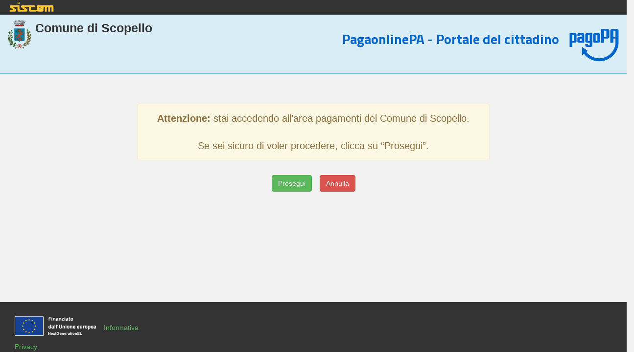

--- FILE ---
content_type: text/html; charset=utf-8
request_url: https://www.servizipubblicaamministrazione.it/servizi/portalecontribuente/AreaPagamenti.aspx?iddominio=82002050027
body_size: 46982
content:


<!DOCTYPE html>


<html xmlns="http://www.w3.org/1999/xhtml">
<head><meta http-equiv="X-UA-Compatible" content="IE=edge" /><meta http-equiv="Content-Type" content="text/html; charset=utf-8" /><meta name="viewport" content="width=device-width, initial-scale=1.0" /><title>
	Portale del Contribuente - Area Pagamenti
</title><link rel="icon" href="App_Themes/Images/Icon/favicon_portale_contribuente.png" /><link rel="stylesheet" href="App_Themes/bootstrap/css/bootstrap.min.css" /><link rel="stylesheet" href="App_Themes/plugins/fancybox/jquery.fancybox.css" /><link rel="stylesheet" href="App_Themes/plugins/flexslider/flexslider.css" /><link rel="stylesheet" href="App_Themes/css/stili-custom.css" /><link rel="stylesheet" href="App_Themes/css/Stili_Menu.css" /><link rel="stylesheet" href="Content/fullcalendar.css" /><link rel="stylesheet" href="App_Themes/css/bootstrap-datepicker3.css" /><link rel="stylesheet" href="App_Themes/css/bootstrap-datepicker3.min.css" /><link rel="stylesheet" href="Content/font-awesome.min.css" /><link rel="stylesheet" href="App_Themes/css/bootstrap-treeview.css" />


    <script src="App_Themes/js/jquery.js"></script>
    <script src="JScript/jquery.mask.js"></script>
    <script src="Scripts/jquery-ui-1.12.1.js"></script>

    <script src="App_Themes/js/datepicker-it.js"></script>
    <script src="App_Themes/plugins/flexslider/jquery.flexslider.js"></script>
    <script src="App_Themes/plugins/fancybox/jquery.fancybox.pack.js"></script>
    <script src="App_Themes/bootstrap/js/bootstrap.min.js"></script>
    <script src="App_Themes/js/bootbox.min.js"></script>
    <script src="App_Themes/js/wickedpicker.min.js"></script>
    <script src="App_Themes/js/bootstrap-datepicker.js"></script>
    <script src="App_Themes/js/bootstrap-datepicker.it.min.js"></script>
    <script src="App_Themes/js/Chart.bundle.js"></script>

    <script src="App_Themes/js/chart.js"></script>
    <script src="JScript/SiscomMenu.js"></script>

    <script src="JScript/ModuloJScript.js"></script>
    <script type="text/javascript" src="App_Themes/js/bootstrap-treeview.js"></script>


    <script src="App_Themes/js/modernizr.custom.js"></script>

    <link type="text/css" rel="stylesheet" href="https://fonts.googleapis.com/css?family=Titillium+Web:400,200,200italic,300,300italic,400italic,600,600italic,700,700italic,900" media="all" />

    <style>
        .home :hover {
            background-color: yellow !important;
        }

        .menu1 :hover {
            background-color: yellow !important;
        }

        .checkbox label:after,
        .radio label:after {
            content: '';
            display: table;
            clear: both;
        }

        .checkbox .cr,
        .radio .cr {
            position: relative;
            display: inline-block;
            border: 2px solid #d9edf7;
            border-radius: .25em;
            width: 1.3em;
            height: 1.3em;
            float: left;
            margin-right: .5em;
            color: #4CAF50;
        }

        .radio .cr {
            border-radius: 75%;
            border-color: green;
        }

            .checkbox .cr .cr-icon,
            .radio .cr .cr-icon {
                position: absolute;
                font-size: .8em;
                line-height: 0;
                top: 50%;
                left: 20%;
            }

            .radio .cr .cr-icon {
                margin-left: 0.04em;
            }

        .checkbox label input[type="checkbox"],
        .radio label input[type="radio"] {
            display: none;
        }

            .checkbox label input[type="checkbox"] + .cr > .cr-icon,
            .radio label input[type="radio"] + .cr > .cr-icon {
                transform: scale(3) rotateZ(-220deg);
                opacity: 0;
                transition: all .7s ease-in;
            }

            .checkbox label input[type="checkbox"]:checked + .cr > .cr-icon,
            .radio label input[type="radio"]:checked + .cr > .cr-icon {
                transform: scale(1) rotateZ(0deg);
                opacity: 1;
            }

            .checkbox label input[type="checkbox"]:disabled + .cr,
            .radio label input[type="radio"]:disabled + .cr {
                opacity: .5;
            }

        .rb input[type=radio] {
            margin-left: 15px !important;
        }
    </style>
    <script>
        function ApriPagamentiSpontanei2() {
            $('.menu1').click();
        }
        function ApriPagamentoAtteso() {
            $('.home').click();
        }

        function AccessoNegato(pBlocco) {
            if (pBlocco == 1) {
                $('.home').hide();
                $('.menu1').hide();
                $('#menuBloccato').show();
            } else if (pBlocco == 0) {
                $('.home').show();
                $('.menu1').show();
                $('#menuBloccato').hide();
            }

        }


        function ScriviIUVHiddenField(IUV) {
            $('#HFCodiceIUV').val(IUV);
        }

        function ScriviLinkHiddenField(LINK) {
            $('#LinkPagamentoPagoPa').val(LINK);
        }
        function StampaOnline() {
            var Link = $('#LinkPagamentoPagoPa').val();
            if (Link != '') {
                document.getElementById("DivLinkNonDisponibile2").style.visibility = "hidden";

                if ($('#TipoServizio').val() == 2) {
                    if (Link.indexOf("POL_CitizenShortcut") > 0) {
                        //Solo nel caso di progetti e soluzioni, avvio la redirect automatica (se impostata)
                        $("input[name=IUVCode]:hidden").val($('#HFCodiceIUV').val());
                        $("#btnInvia").attr("formaction", Link);
                        $('#btnInvia').click();

                    } else {
                        //E' un link normale, faccio la redirect classico
                        window.open(Link, '_blank');

                    }
                } else {
                    //Non è PeS, lancio il link parametrizzato nella scheda ente
                    window.open(Link, '_blank');

                }
            }
            else {

                document.getElementById("DivLinkNonDisponibile2").style.visibility = "visible";
            }

        }
        function ConvalidaIUV(Esito) {
            if (Esito == 1) {
                document.getElementById("AreaCheck").style.visibility = "visible";
                document.getElementById('btnConvalidaIUV').style.display = "none";
                document.getElementById('ChkConvalida').style.visibility = "visible";
                document.getElementById('ChkConvalida').checked = false;
                setTimeout(function () { document.getElementById('ChkConvalida').checked = true }, 150);
                StampaOnline();
            }
        }
        function Active(tipo) {
            if (tipo == 0) {
                document.getElementById("lnkHome").style.backgroundColor = "#f9f9be"
                document.getElementById("lnkSpontaneo").style.backgroundColor = "white"

            }
            else {
                document.getElementById("lnkSpontaneo").style.backgroundColor = "#f9f9be"
                document.getElementById("lnkHome").style.backgroundColor = "white"
            }
        }
    </script>
</head>

<body class="ContentPagoPa" style="padding: 0px;">
    
    <div style="background-color: #0066CC;">
        <div class="row">
            <div class="col col-xs-12 col-sm-12 col-md-12">
                <div id="NavBarRegione" style="display: flex; background-color: #333333;">
                    <div class="col col-xs-12 col-sm-6 col-md-6">
                        
                        <img alt="Siscom" style="float: left; width: 99px;" src="App_Themes/Images/Icon/SiscomGiallo.svg" />
                    </div>
                    <div class="col col-xs-12 col-sm-6 col-md-6">
                    </div>
                </div>
            </div>
        </div>
        <div class="row">
            <div id="NavBarComune" class="col col-xs-12 col-sm-12 col-md-12 HeaderPanelComunePagoPA">
                <div class="col col-xs-12 col-sm-6 col-md-6 form-inline">
                    
                    <div class="form-inline">
                        <img id="LogoComune" class="ImageLogoEnte" src="[data-uri]" style="border-width:0px;float: left; margin-top: 0px; height: 60px;" />&nbsp;
                    <span id="LblIntestazioneComune" style="font-size: 1.778em; margin-bottom: 0; font-weight: 600;">Comune di Scopello</span>
                    </div>
                </div>
                <div class="col col-xs-12 col-sm-6 col-md-6">
                    <div class="form-inline">
                        <img src="App_Themes/Images/pagopa.png" alt="LogoPagoPa" style="height: 100px; float: right; margin-top: 0px;" />&nbsp;
                        <span id="lblTitoloPagoPA" class="HeaderIntestazionePagoPA">PagaonlinePA - Portale del cittadino</span>

                    </div>


                </div>
            </div>
        </div>


    </div>
    
    <br />

    <form name="FormPagamento" method="post" action="./AreaPagamenti.aspx?iddominio=82002050027" id="FormPagamento">
<div>
<input type="hidden" name="__EVENTTARGET" id="__EVENTTARGET" value="" />
<input type="hidden" name="__EVENTARGUMENT" id="__EVENTARGUMENT" value="" />
<input type="hidden" name="__VIEWSTATE" id="__VIEWSTATE" value="/[base64]/+wNi+EAlmmw7" />
</div>

<script type="text/javascript">
//<![CDATA[
var theForm = document.forms['FormPagamento'];
if (!theForm) {
    theForm = document.FormPagamento;
}
function __doPostBack(eventTarget, eventArgument) {
    if (!theForm.onsubmit || (theForm.onsubmit() != false)) {
        theForm.__EVENTTARGET.value = eventTarget;
        theForm.__EVENTARGUMENT.value = eventArgument;
        theForm.submit();
    }
}
//]]>
</script>


<script src="/Servizi/PortaleContribuente/WebResource.axd?d=cQPgSEmOzt872X49pZR9GGeRJGVjZXBpPGvRaPIf6beO3Q-UMNyn9O2NmdcEcdDCOQNOuX67qvFqL_vcubm0yygmMz_IKVtk0cm1GlLQMPM1&amp;t=638942282819057530" type="text/javascript"></script>


<script src="/Servizi/PortaleContribuente/ScriptResource.axd?d=j_xivGzeNXYV-stVVSHsstNwPtq3viM_R4xbVDxNvzY9qVOmNlyYDqOwJogWXc6hO2zrr3YP763sKtIr8QERzPMUTX_FkQgb5Hpd1E2dJuAUZNq5nNiewrPjiQqqp0xlgS3qPpmMoWlSaEg0kodTLgL_HNSQiwg967NLLNxN6187eLdXt9X0rXggu5CXooyk0&amp;t=32e5dfca" type="text/javascript"></script>
<script type="text/javascript">
//<![CDATA[
if (typeof(Sys) === 'undefined') throw new Error('Impossibile caricare il framework lato client di ASP.NET Ajax.');
//]]>
</script>

<script src="/Servizi/PortaleContribuente/ScriptResource.axd?d=nHY9PF1k0R0rApycje8jmR1xRQQ6tKaVc23Gjyf9ulvkytCuz0zMwllkjJwW0mfXKtqtQnsxd4m0QsIC_pxnvvQZaPneK2T7OEHWP23gQQf_hZIAggFzJ8DlJ9_G6XGcgng5lUjIOxTWBjvf9i9gmJ6hAjDXTj7Vj7HqMMpGYQJvSJoQmwNqoUoPRJBvoYPY0&amp;t=32e5dfca" type="text/javascript"></script>
<div>

	<input type="hidden" name="__VIEWSTATEGENERATOR" id="__VIEWSTATEGENERATOR" value="7B4DE154" />
</div>
        <script type="text/javascript">
//<![CDATA[
Sys.WebForms.PageRequestManager._initialize('Script', 'FormPagamento', [], [], [], 36000, '');
//]]>
</script>

        
                <div style="padding: 40px; max-width: 800px; margin: auto">
                    <div class="alert alert-warning" style="font-size: 20px; text-align: center;">
                        <strong>Attenzione:</strong> stai accedendo all’area pagamenti del 
                <span id="lblNomeComuneAvviso">Comune di Scopello</span>.
                <br />
                        <br />
                        Se sei sicuro di voler procedere, clicca su “Prosegui”.
                    </div>

                    <div style="text-align: center; margin-top: 30px;">
                        <input type="submit" name="btnAvvisoProsegui" value="Prosegui" id="btnAvvisoProsegui" class="btn btn-success" />
                        &nbsp;&nbsp;
                <input type="submit" name="btnAvvisoAnnulla" value="Annulla" id="btnAvvisoAnnulla" class="btn btn-danger" />
                    </div>
                </div>
            
        <script src="JScript/SiscomJS.js?version=20251230052728"></script>
    

<script type="text/javascript">
//<![CDATA[
ScriviLinkHiddenField('https://www.pagaonlinepa.it/POL_CitizenShortcut/GEN_Default.aspx?idDominio=82002050027&GroupKey=02022021');//]]>
</script>
</form>

    <footer class="footer" style="color: white; height: 102px; position: fixed!important">
        <div class="row">
            <div class="col col-xs-12 col-sm-3 col-md-3">
                <img class="ue-logo" src="assets/images/logo-eu-inverted.svg" alt="logo Unione Europea" />
                <a href="https://www.servizipubblicaamministrazione.it/servizi/Informative/privacypolicy.html">Informativa Privacy</a>
                

            </div>
        </div>

    </footer>
    <script type="text/javascript">
        $(document).ready(function () {
            if (sessionStorage.getItem('nuovaRichiesta') == 'true') {
                sessionStorage.setItem('nuovaRichiesta', 'false')
                ApriPagamentiSpontanei();
            }
        })


        function ApriPagamentiSpontanei() {
            $('.menu1').click();
        }
        //function ValidateTextContent(ctrl) {
        //    if (ctrl.value == "") {
        //        $('#' + ctrl.id).addClass("CampoObbligatorio");
        //    } else {
        //        if (ctrl.value == "*") {
        //            $('#' + ctrl.id).addClass("CampoObbligatorio");
        //        } else if (ctrl.value == "0") {
        //            $('#' + ctrl.id).addClass("CampoObbligatorio");
        //        } else {
        //            $('#' + ctrl.id).removeClass("CampoObbligatorio");
        //        }
        //    }

        //}
        function onChangecomboServizioPagoPa() {
            $('#btnComboServiziPagoPa').click();
        }

        function RoundtoDecimal(ctrl) {
            if (ctrl.value.length > 0) {
                var num = parseFloat(ctrl.value.replace(",", "."));
                ctrl.value = num.toFixed(2);
            }
        }
        function CheckField() {
            if ($('#HFTipoPersona').val() == 'F') {
                $('#HFTipoPersona').val("F");
                $('.ragSociale').html("Rag.Sociale");
                $('.cognome').html("(*) Cognome");
                $('.nome').html("(*) Nome");
                $('.codFiscale').html("(*) Cod.Fiscale");

                $('.codFiscaleText').attr("maxlength", "16");
                $('.ragSocialeText').removeClass("CampoObbligatorio");
                $('.cognomeText').addClass("form-control CampoObbligatorio");
                $('.nomeText').addClass("form-control CampoObbligatorio");
                $('.codFiscaleText').attr("placeHolder", "Codice Fiscale");
                $('.cognomeText').attr("onchange", "return ValidateTextContent(this);");
                $('.nomeText').attr("onchange", "return ValidateTextContent(this);");
                $('.ragSocialeText').removeAttr("onchange");
                ControllaCampiObbligatori('cognomeText');
                ControllaCampiObbligatori('nomeText');
            }
            else if ($('#HFTipoPersona').val() == 'G') {
                $('#HFTipoPersona').val("G");

                $('.ragSociale').html("(*) Rag.Sociale");
                $('.cognome').html("Cognome");
                $('.nome').html("Nome");
                $('.codFiscale').html("(*) P.IVA");

                $('.codFiscaleText').attr("maxlength", "11");
                $('.ragSocialeText').addClass("form-control CampoObbligatorio");
                $('.cognomeText').removeClass("CampoObbligatorio");
                $('.nomeText').removeClass("CampoObbligatorio");
                $('.codFiscaleText').attr("placeHolder", "Partita IVA");
                $('.ragSocialeText').attr("onchange", "return ValidateTextContent(this);");
                $('.cognomeText').removeAttr("onchange");
                $('.nomeText').removeAttr("onchange");
                ControllaCampiObbligatori('ragSocialeText');
            }
            ControllaCampiObbligatori('causaleText');
            ControllaCampiObbligatori('codFiscaleText');
            ControllaCampiObbligatori('serzizioText');
            ControllaCampiObbligatori('importoText');
            ControllaCampiObbligatori('indirizzoText');
            ControllaCampiObbligatori('ncivicoText');
            ControllaCampiObbligatori('localitàText');
            ControllaCampiObbligatori('capText');
            ControllaCampiObbligatori('provinciaText');
            ControllaCampiObbligatori('emailText');
        }
        function ControllaCampiObbligatori(name) {
            if ($('.' + name).val() == "") {
                $('.' + name).addClass("CampoObbligatorio");
            } else {
                if ($('.' + name).val() == "*") {
                    $('.' + ctrl.id).addClass("CampoObbligatorio");
                } else if ($('.' + name).val() == "0") {
                    $('.' + name).addClass("CampoObbligatorio");
                } else {
                    $('.' + name).removeClass("CampoObbligatorio");
                }
            }

        }
        function NuovaRichiesta() {
            sessionStorage.setItem('nuovaRichiesta', 'true');
            location.reload();
        }
    </script>
</body>
</html>



--- FILE ---
content_type: text/css
request_url: https://www.servizipubblicaamministrazione.it/servizi/portalecontribuente/App_Themes/css/stili-custom.css
body_size: 12264
content:
/* Font family e colore di sfondo */

body {
    background-color: #f2f2f2; /*MassimoCa 14/09/2018 modifica colore*/
    font-family: Lato, "Helvetica Neue", Helvetica, Arial, sans-serif;
}

#MenuDX > .panel {
    background-color: #f2f2f2 !important;
}

/* Classe per applicare un margine inferiore */

.margine-bottom {
    margin-bottom: 20px;
}

.PanelMenu {
    background-color: #F2F2F2 !important;
}
/*Inizio Mattia 31/01/2019: Sovrascrivo la classe well di bootstrap per mettere sfondo bianco*/
.well {
    background-color: white !important;
    padding: 0px;
    margin-bottom: 5px;
}

.pef[readonly] {
    background-color: #FFFFFF !important;
}

.pef {
    background-color: #90ee90 !important;
    font-weight: bold;
}

*.pef[disabled], fieldset[disabled], form-control {
    background-color: #FFFFFF !important;
}
/*Fine Mattia */
/* Stili per sovrascrivere e modificare la Navbar di Bootstrap */

.navbar-default {
    background-color: #ff7f3af7;
    border-color: #ff6101;
}

    .navbar-default .navbar-brand {
        color: #ffffff;
    }

        .navbar-default .navbar-brand:hover,
        .navbar-default .navbar-brand:focus {
            color: #ffffff;
        }

    .navbar-default .navbar-text {
        color: #ffffff;
    }

    .navbar-default .navbar-nav > li > a {
        color: #ffffff;
    }

        .navbar-default .navbar-nav > li > a:hover,
        .navbar-default .navbar-nav > li > a:focus {
            color: #ffffff;
            background-color: #27446e;
        }

    .navbar-default .navbar-nav > li > .dropdown-menu {
        background-color: #ff6101;
    }

        .navbar-default .navbar-nav > li > .dropdown-menu > li > a {
            color: #ffffff;
        }

            .navbar-default .navbar-nav > li > .dropdown-menu > li > a:hover,
            .navbar-default .navbar-nav > li > .dropdown-menu > li > a:focus {
                color: #ffffff;
                background-color: #FF9800;
            }

        .navbar-default .navbar-nav > li > .dropdown-menu > li > .divider {
            background-color: #760404;
        }

    .navbar-default .navbar-nav .open .dropdown-menu > .active > a,
    .navbar-default .navbar-nav .open .dropdown-menu > .active > a:hover,
    .navbar-default .navbar-nav .open .dropdown-menu > .active > a:focus {
        color: #ffffff;
        background-color: #d26307;
    }

    .navbar-default .navbar-nav > .active > a,
    .navbar-default .navbar-nav > .active > a:hover,
    .navbar-default .navbar-nav > .active > a:focus {
        color: #ffffff;
        background-color: rgb(255, 97, 1);
    }

    .navbar-default .navbar-nav > .open > a,
    .navbar-default .navbar-nav > .open > a:hover,
    .navbar-default .navbar-nav > .open > a:focus {
        color: #ffffff;
        background-color: #ff6101;
    }

    .navbar-default .navbar-toggle {
        border-color: #760404;
    }

        .navbar-default .navbar-toggle:hover,
        .navbar-default .navbar-toggle:focus {
            background-color: #760404;
        }

        .navbar-default .navbar-toggle .icon-bar {
            background-color: #ffffff;
        }

    .navbar-default .navbar-collapse,
    .navbar-default .navbar-form {
        border-color: #ffffff;
        background-color: #ff6101;
    }

    .navbar-default .navbar-link {
        color: #ffffff;
    }

        .navbar-default .navbar-link:hover {
            color: #ffffff;
        }

.nav .open > a.barComune {
    background-color: Gray !important;
}

.barComune:hover {
    background-color: Gray !important;
}

.notification-counter {
    position: absolute;
    top: -2px;
    right: 16px;
    background-color: #333;
    color: #fff;
    border-radius: 3px;
    padding: 1px 3px;
    /* font: 15px Verdana; */
}

@media (max-width: 767px) {
    .navbar-default .navbar-nav .open .dropdown-menu > li > a {
        color: #ffffff;
    }

        .navbar-default .navbar-nav .open .dropdown-menu > li > a:hover,
        .navbar-default .navbar-nav .open .dropdown-menu > li > a:focus {
            color: #ffffff;
        }

    .navbar-default .navbar-nav .open .dropdown-menu > .active > a,
    .navbar-default .navbar-nav .open .dropdown-menu > .active > a:hover,
    .navbar-default .navbar-nav .open .dropdown-menu > .active > a:focus {
        color: #ffffff;
        background-color: #d26307;
    }
}

/*STILI PER IL NUOVO MENU BOOTSTRAP-ITALIA*/
/* Stili per i dispositivi mobili */
@media screen and (max-width: 768px) {
    .nav.nav-tabs.nav-tabs-icon-text {
        flex-direction: column !important; /* Imposta il layout verticale */
    }
}

/* Stili per i desktop */
@media screen and (min-width: 769px) {
    .nav.nav-tabs.nav-tabs-icon-text {
        flex-direction: row !important; /* Mantieni il layout orizzontale */
    }
}
/*aggiunge effetto "x" alla navbar quando la restringo*/
.navbar-toggle {
    border: none;
    background: transparent !important;
}

    .navbar-toggle:hover {
        background: transparent !important;
    }

    .navbar-toggle .icon-bar {
        width: 22px;
        transition: all 0.2s;
    }

    .navbar-toggle .top-bar {
        transform: rotate(45deg);
        transform-origin: 10% 10%;
    }

    .navbar-toggle .middle-bar {
        opacity: 0;
    }

    .navbar-toggle .bottom-bar {
        transform: rotate(-45deg);
        transform-origin: 10% 90%;
    }

    .navbar-toggle.collapsed .top-bar {
        transform: rotate(0);
    }

    .navbar-toggle.collapsed .middle-bar {
        opacity: 1;
    }

    .navbar-toggle.collapsed .bottom-bar {
        transform: rotate(0);
    }
/* Flexslider */

.flexslider {
    margin: 0 0 30px;
    background: #f8f8f8;
    border: 0;
    border-top: 3px solid #357ebd;
    position: relative;
    -webkit-border-radius: 0;
    -moz-border-radius: 0;
    -o-border-radius: 0;
    border-radius: 0;
}

.flex-control-paging li a {
    width: 12px;
    height: 12px;
    padding: 2px;
    background: #357ebd;
    cursor: pointer;
    text-indent: -9999px;
    -webkit-border-radius: 20px;
    -moz-border-radius: 20px;
    -o-border-radius: 20px;
    border-radius: 20px;
    box-shadow: none;
}

.slides li {
    position: relative;
}

.flex-caption {
    position: absolute;
    top: 35%;
    right: 8%;
}

.flex-caption-text span {
    display: inline-block;
    font-size: 34px;
    font-weight: bold;
    font-family: "Helvetica Neue", Helvetica, Arial, sans-serif;
    margin: 2px 0;
    padding: 0 15px;
    background-color: rgba(53, 126, 189, 0.8);
}

.TabActive {
    background-color: aliceblue !important;
}

@media screen and (max-width: 767px) {
    .flex-control-nav, .flex-control-pager, .flex-caption {
        display: none;
    }
}

/* Stile per sovrascrivere e modificare le immagini thumbnail di Bootstrap */
.modalTicket {
    width: 400px;
}

.thumbnail,
.img-thumbnail {
    border-radius: 0;
    border: 1px solid #bbbbbb;
}

/* Stili per sovrascrivere e modificare i bottoni standard di Bootstrap */

/*.btn {
  border: 0;
  border-radius: 0;
}
.btn:focus {
  outline: 0;
}*/

/*updatepanel*/
.ui-autocomplete {
    position: absolute;
    z-index: 9999;
    cursor: default;
    padding: 0;
    margin-top: 2px;
    list-style: none;
    background-color: #ffffff;
    border: 1px solid #ccc;
    -webkit-border-radius: 5px;
    -moz-border-radius: 5px;
    border-radius: 5px;
    -webkit-box-shadow: 0 5px 10px rgba(0, 0, 0, 0.2);
    -moz-box-shadow: 0 5px 10px rgba(0, 0, 0, 0.2);
    box-shadow: 0 5px 10px rgba(0, 0, 0, 0.2);
}

    .ui-autocomplete > li {
        padding: 3px 20px;
    }

.ui-helper-hidden-accessible {
    display: none;
}

.ui-menu .ui-menu-item:hover, .ui-state-hover, .ui-widget-content .ui-state-hover, .ui-state-focus, .ui-widget-content .ui-state-focus {
    background-color: #eaeaea;
    font-weight: bold;
}

.ui-state-active {
    background: none !important;
    border: none !important;
    color: #4169e1 !important;
    font-weight: bold;
    text-decoration: underline;
}

.Attesa {
    top: 0px;
    left: 0px;
    background-image: url(../Images/loaderPagoPA.gif);
    background-repeat: no-repeat;
    background-position: center;
    background-color: #80808060 !important;
    width: 100%;
    position: fixed;
    height: 100%;
    margin: auto;
    z-index: 9999;
}

.AttesaNew {
    top: 0px;
    left: 0px;
    background-image: url(../Images/Icon/AttesaAnimata.gif);
    background-repeat: no-repeat;
    background-position: center;
    background-color: #80808060 !important;
    width: 100%;
    position: fixed;
    height: 100%;
    margin: auto;
    z-index: 9999;
}
.centra {
    z-index: 1000;
    margin: 300px auto;
    padding: 10px;
    width: 80px;
    background-color: White;
    border-radius: 10px;
    filter: alpha(opacity=100);
    opacity: 1;
    -moz-opacity: 1;
}

    .centra img {
        height: 31px;
        width: 31px;
    }

/* Testata */

.header-sezione {
    border-bottom: 2px solid #357ebd;
}

@media screen and (min-width: 768px) {
    .header-sezione {
        margin-left: 0;
        margin-right: 0;
    }
}
/* Lavoro in evidenza */
.file-selector label {
    cursor: pointer;
}

    .file-selector label input {
        margin: 0;
        padding: 0;
        -webkit-appearance: none;
        -moz-appearance: none;
        appearance: none;
    }

.file-selector input:active + .file-extension {
    opacity: .9;
}

.file-selector input:checked + .file-extension {
    -webkit-filter: none;
    -moz-filter: none;
    filter: none;
}

.file-extension {
    cursor: pointer;
    background-size: contain;
    background-repeat: no-repeat;
    display: inline-block;
    width: 48px;
    height: 48px;
    -webkit-transition: all 100ms ease-in;
    -moz-transition: all 100ms ease-in;
    transition: all 100ms ease-in;
    -webkit-filter: brightness(1.8) grayscale(1) opacity(.7);
    -moz-filter: brightness(1.8) grayscale(1) opacity(.7);
    filter: brightness(1.8) grayscale(1) opacity(.7);
}

    .file-extension:hover {
        -webkit-filter: brightness(1.2) grayscale(.5) opacity(.9);
        -moz-filter: brightness(1.2) grayscale(.5) opacity(.9);
        filter: brightness(1.2) grayscale(.5) opacity(.9);
    }

    .file-extension.file-rtf, .file-extension.file-html {
        -webkit-filter: brightness(0.5) grayscale(1) opacity(.7);
        -moz-filter: brightness(0.5) grayscale(1) opacity(.7);
        filter: brightness(0.5) grayscale(1) opacity(.7);
    }

        .file-extension.file-rtf:hover, .file-extension.file-html:hover {
            -webkit-filter: brightness(1.2) grayscale(.5) opacity(.9);
            -moz-filter: brightness(1.2) grayscale(.5) opacity(.9);
            filter: brightness(1.2) grayscale(.5) opacity(.9);
        }


.file-pdf {
    background-image: url("../images/img-format/pdf.png");
}

.file-html {
    background-image: url("../images/img-format/html.png");
}

.file-doc {
    background-image: url("../images/img-format/doc.png");
}

.file-xls {
    background-image: url("../images/img-format/xls.png");
}

.file-csv {
    background-image: url("../images/img-format/csv.png");
}

.file-rtf {
    background-image: url("../images/img-format/rtf.png");
}

.box-lavoro-evidenza {
    margin: 15px 0;
}

    .box-lavoro-evidenza h3 {
        margin-top: 0;
    }

/* Stile per modificare e sovrascrivere i blockquote di Bootstrap */

blockquote {
    border-left: 5px solid #357ebd;
}

/* Pannelli dell'accordion basati sui panel di Bootstrap */

.panel-carousel {
    padding: 15px;
    margin-top: 15px;
    margin-bottom: 20px;
    background-color: #ffffff;
    border: 1px solid #dddddd;
    border-radius: 0;
    -webkit-box-shadow: 0 1px 1px rgba(0, 0, 0, 0.05);
    box-shadow: 0 1px 1px rgba(0, 0, 0, 0.05);
}

.panel-carousel-heading {
    margin: -15px -15px 15px;
    padding: 10px 15px;
    font-size: 17.5px;
    font-weight: 500;
    background-color: #357ebd;
    color: #fff;
    border-bottom: 1px solid #dddddd;
}

.panel-carousel-footer {
    margin: 15px -15px -15px;
    padding: 10px 15px;
    background-color: #ecf7ff;
    border-top: 1px solid #dddddd;
}

.panel-carousel-control {
    font-size: 16px;
}

    .panel-carousel-control:hover,
    .panel-carousel-control:focus {
        text-decoration: none;
    }

/* Stili per modificare e sovrascrivere le nav-tab di Bootstrap */

/*.nav-tabs {
  margin-top: 15px;
  border-bottom: 2px solid #357ebd;
}
.nav-tabs > li {
  float: left;
  margin-bottom: 0;
}
.nav-tabs > li > a {
  font-size: 14px;
  font-weight: bold;
  margin-right: 2px;
  line-height: 1.428571429;
  border: 0;
  border-radius: 0;
}
.nav-tabs > li > a:hover {
  border-color: none;
}
.nav-tabs > li.active > a,
.nav-tabs > li.active > a:hover,
.nav-tabs > li.active > a:focus {
  color: #fff;
  background-color: red;
  border: none;
  border-bottom-color: transparent;
  cursor: default;
}
.tab-content {padding: 0px 0;}*/

/* Tabelle servizi */

.servizi {
    margin-top: 15px;
    text-align: center;
}

.servizi-titolo {
    background-color: #5cb85c;
}

.servizi-prezzo {
    background-color: #5cb85c;
    color: #fff;
}

.servizi-opzione {
    background-color: #dff0d8;
}

.servizi-footer {
    background-color: #eeeeee;
}

.servizi-portfolio {
    margin-top: 15px;
    text-align: center;
}

.servizi-portfolio-titolo {
    background-color: #5bc0de;
}

.servizi-portfolio-prezzo {
    background-color: #5bc0de;
    color: #fff;
}

.servizi-portfolio-opzione {
    background-color: #a4eaff;
}

.servizi-portfolio-footer {
    background-color: #eeeeee;
}

/* Pulsanti acquisto servizi */

.btn-round-bottom {
    border-bottom-right-radius: 4px;
    border-bottom-left-radius: 4px;
}

/* Footer */

footer {
    padding: 25px;
    background-color: rgb(153, 0, 0);
    color: #fff;
}

    footer a, footer a:hover {
        color: #5cb85c;
    }

#footer-copy {
    padding: 10px 0 0 0;
    border-top: 1px solid #fff;
}


/*Inizio Mattia 28/01/2019: Creo questo stile per sovvrascrivere quello di bootstrap */
.form-control {
    height: 32px;
    padding: 6px 12px;
    color: #333333;
    border-radius: 5px !important;
}

    .form-control[disabled], .form-control[readonly], fieldset[disabled] .form-control {
        background-color: #FBFBFB;
        opacity: 1;
    }

/* Stili per sovrascrivere e modificare il componente Accordion/collapse di Bootstrap */

.panel {
    border: 1px solid #dddddd;
    border-radius: 5px !important;
}

.panel-heading {
    border-top-right-radius: 5px !important;
    border-top-left-radius: 5px !important;
    padding: 5px 13px !important;
}

.panel-title > a {
    text-decoration: none;
}

.panel-group .panel {
    border-radius: 5px !important;
}

    .panel-group .panel + .panel {
        margin-top: 0;
    }

.formatta {
    text-align: right;
}
/*Fine Mattia 28/01/2019 */

/* Testata portfolio */

.header-portfolio {
    background-color: #5cb85c;
    padding: 10px 15px;
    border-bottom: 2px solid #357ebd;
}

    .header-portfolio > h2 {
        margin-bottom: 0;
        margin-top: 0;
        color: #fff;
    }



/* Stile per modificare e sovrascrivere l'aspetto il componente Breadcrumb di Bootstrap */

.breadcrumb {
    margin: 0;
    background-color: transparent;
    border-radius: 0;
    font-size: 16px;
}

    .breadcrumb > li + li:before {
        color: #fff;
    }

    .breadcrumb > .active {
        color: #fff;
    }


.equal {
    /*questo stile serve per far prendere a 2 colonne di bootstrap la stessa altezza. */
    display: flex;
    display: -webkit-flex;
    flex-wrap: wrap;
}
/* Modifica del componente thumbnails per il portfolio */

.portfolio-filtro {
    margin-top: 15px;
}

.portfolio-thumbnail {
    display: inline-block;
    display: block;
    height: auto;
    max-width: 100%;
    margin: 15px 0;
    padding: 4px;
    line-height: 1.428571429;
    background-color: #eeeeee;
    border: 1px solid #5cb85c;
    border-radius: 0;
    -webkit-box-shadow: 0 2px 1px rgba(0, 0, 0, 0.25);
    box-shadow: 0 2px 1px rgba(0, 0, 0, 0.25);
    -webkit-transition: all 0.2s ease-in-out;
    transition: all 0.2s ease-in-out;
}

.thumbnail {
    display: inline-block;
    display: block;
    height: auto;
    max-width: 100%;
    padding: 4px;
    line-height: 1.428571429;
    background-color: #ffffff;
    border: 1px solid #dddddd;
    border-radius: 4px;
    -webkit-transition: all 0.2s ease-in-out;
    transition: all 0.2s ease-in-out;
}

.portfolio-thumbnail > img,
.portfolio-thumbnail > a > img,
.portfolio-img-thumbnail {
    display: inline-block;
    height: auto;
    max-width: 100%;
}

.portfolio-thumbnail:hover,
.portfolio-thumbnail:focus {
    border-color: #357ebd;
}

.portfolio-thumbnail > img {
    margin-right: auto;
    margin-left: auto;
}

.portfolio-thumbnail .caption {
    padding: 9px;
    color: #333333;
}

/* Stili per sovrascrivere e modificare il componente Pagination di Bootstrap */
.pagination-gv {
    /*display: inline-block;*/
    padding-left: 0;
    margin: 20px 0;
    border-radius: 4px;
}

    .pagination-gv table > tbody > tr > td {
        display: inline;
    }

        .pagination-gv table > tbody > tr > td > a,
        .pagination-gv table > tbody > tr > td > span {
            position: relative;
            float: left;
            padding: 8px 12px;
            line-height: 1.42857143;
            text-decoration: none;
            color: #dd4814;
            background-color: #ffffff;
            border: 1px solid #dddddd;
            margin-left: -1px;
        }

        .pagination-gv table > tbody > tr > td > span {
            position: relative;
            float: left;
            padding: 8px 12px;
            line-height: 1.42857143;
            text-decoration: none;
            margin-left: -1px;
            z-index: 2;
            color: white;
            background-color: #3e7293;
            border-color: #dddddd;
            cursor: default;
        }

        .pagination-gv table > tbody > tr > td:first-child > a,
        .pagination-gv table > tbody > tr > td:first-child > span {
            margin-left: 0;
            border-bottom-left-radius: 4px;
            border-top-left-radius: 4px;
        }

        .pagination-gv table > tbody > tr > td:last-child > a,
        .pagination-gv table > tbody > tr > td:last-child > span {
            border-bottom-right-radius: 4px;
            border-top-right-radius: 4px;
        }

        .pagination-gv table > tbody > tr > td > a:hover,
        .pagination-gv table > tbody > tr > td > span:hover,
        .pagination-gv table > tbody > tr > td > a:focus,
        .pagination-gv table > tbody > tr > td > span:focus {
            color: #ffffff;
            background-color: #3e7293;
            border-color: #dddddd;
        }


/* Titoli pagina contatti */

.contatti-titoli {
    margin-bottom: 15px;
    border-bottom: 2px solid #357ebd;
    padding-bottom: 10px;
}


/*body.modal-open { 
    margin-left: 50px;
    margin-right: 67px;
    padding-right: 0px !important;
}*/



/*datepicker*/
.ui-datepicker {
    background-color: #fff;
    border: 1px solid #66AFE9;
    border-radius: 4px;
    box-shadow: 0 0 8px rgba(102,175,233,.6);
    display: none;
    margin-top: 4px;
    padding: 10px;
    width: 240px;
}

    .ui-datepicker a,
    .ui-datepicker a:hover {
        text-decoration: none;
    }

        .ui-datepicker a:hover,
        .ui-datepicker td:hover a {
            color: #2A6496;
            -webkit-transition: color 0.1s ease-in-out;
            -moz-transition: color 0.1s ease-in-out;
            -o-transition: color 0.1s ease-in-out;
            transition: color 0.1s ease-in-out;
        }

    .ui-datepicker .ui-datepicker-header {
        margin-bottom: 4px;
        text-align: center;
    }

    .ui-datepicker .ui-datepicker-title {
        font-weight: 700;
    }

    .ui-datepicker .ui-datepicker-prev,
    .ui-datepicker .ui-datepicker-next {
        cursor: default;
        font-family: 'Glyphicons Halflings';
        -webkit-font-smoothing: antialiased;
        font-style: normal;
        font-weight: normal;
        height: 20px;
        line-height: 1;
        margin-top: 2px;
        width: 30px;
    }

    .ui-datepicker .ui-datepicker-prev {
        float: left;
        text-align: left;
    }

    .ui-datepicker .ui-datepicker-next {
        float: right;
        text-align: right;
    }

    .ui-datepicker .ui-datepicker-prev:before {
        content: "\e079";
    }

    .ui-datepicker .ui-datepicker-next:before {
        content: "\e080";
    }

    .ui-datepicker .ui-icon {
        display: none;
    }

    .ui-datepicker .ui-datepicker-calendar {
        table-layout: fixed;
        width: 100%;
    }

        .ui-datepicker .ui-datepicker-calendar th,
        .ui-datepicker .ui-datepicker-calendar td {
            text-align: center;
            padding: 4px 0;
        }

        .ui-datepicker .ui-datepicker-calendar td {
            border-radius: 4px;
            -webkit-transition: background-color 0.1s ease-in-out, color 0.1s ease-in-out;
            -moz-transition: background-color 0.1s ease-in-out, color 0.1s ease-in-out;
            -o-transition: background-color 0.1s ease-in-out, color 0.1s ease-in-out;
            transition: background-color 0.1s ease-in-out, color 0.1s ease-in-out;
        }

            .ui-datepicker .ui-datepicker-calendar td:hover {
                background-color: #eee;
                cursor: pointer;
            }

            .ui-datepicker .ui-datepicker-calendar td a {
                text-decoration: none;
            }

    .ui-datepicker .ui-datepicker-current-day {
        background-color: #4289cc;
    }

        .ui-datepicker .ui-datepicker-current-day a {
            color: #fff;
        }

    .ui-datepicker .ui-datepicker-calendar .ui-datepicker-unselectable:hover {
        background-color: #fff;
        cursor: default;
    }
/*Inizio stili per i font    */
.LinkButtonTabelle {
    font-weight: bold;
    text-align: center;
    font-size: 12px;
}

.pagaOra {
    background-image: url(../Images/PagoPA.gif);
    background-repeat: no-repeat;
    width: 88px !important;
    height: 100px;
    align-items: center;
}

.Loader {
    background-image: url(../Images/loader_small.svg);
    background-repeat: no-repeat;
    align-items: center;
}
/*Colore verde con allineamento a destra*/
.lblGR {
    font-size: 12px;
    color: green;
    float: right;
}

/*Colore verde con allineamento a sinistra*/

.lblGL {
    font-size: 12px;
    color: green;
    float: left;
}


/*Definito da Domenico Label allineamento sinistra colore rosso */
.lblRL {
    font-size: 12px;
    text-align: left;
    color: red;
}

/*Definito da Domenico Label allineamento sinistra colore arancio */
.lblOL {
    font-size: 12px;
    text-align: left;
    color: orange;
}

.FxsNeroU:Link {
    font-size: 12px;
    color: Black;
    text-decoration: underline;
}

.FxsNeroU:Hover {
    text-decoration: underline !important;
    color: Black;
}

FxsAr {
    font-size: 12px;
    float: right;
}

FxsAl {
    font-size: 12px;
    float: left;
}

.FxsNeroU:Visited {
    text-decoration: none;
    color: Black;
    font-size: 12px;
}

.FxsRossoU:Link {
    font-size: 12px;
    color: Red;
    text-decoration: underline;
}

.FxsRossoU:Hover {
    text-decoration: underline !important;
    color: Red;
}

.FxsRossoU:Visited {
    text-decoration: none;
    color: Red;
    font-size: 12px;
}

.FxsAlPL6 {
    padding-left: 6px;
    font-size: 12px;
    text-align: left;
}

.lblNB11 {
    font-size: 12px;
    text-align: left;
    color: black;
    font-weight: bold;
}
/*Definito da Domenico Link 10px colore Verde sottolineato*/
.FxsVerdeU:Link {
    font-size: 12px;
    color: Green;
    text-decoration: underline;
}

.FxsArancioneU:Link {
    font-size: 12px;
    color: Orange;
    text-decoration: underline;
}

.FxsVB:Link {
    font-size: 13px;
    color: rgb(162,2,118);
    font-weight: bold;
}

.FxsVB:Hover {
    text-decoration: underline !important;
    color: #cc9966;
}

.FxsVB:Visited {
    text-decoration: none;
    color: #305381;
    font-size: 13px;
}

.FxsBB:Link {
    font-size: 13px;
    color: rgb(0,58,194);
    font-weight: bold;
}

.FxsBB:Hover {
    text-decoration: underline !important;
    color: #cc9966;
}

.FxsBB:Visited {
    text-decoration: none;
    color: #305381;
    font-size: 13px;
}

/*Definito da Domenico Link 10px colore bianco*/
.FxsWB:Link {
    font-size: 12px;
    color: white;
    font-weight: bold;
}

.FxsBWB:Hover {
    text-decoration: underline !important;
    color: #cc9966;
}

.FxsWB:Visited {
    text-decoration: none;
    color: #305381;
    font-size: 12px;
}

.FxsBkB:Link {
    font-size: 12px;
    color: black;
    font-weight: bold;
}

.FxsBkB:Hover {
    text-decoration: underline !important;
    color: #cc9966;
}

.FxsBkB:Visited {
    text-decoration: none;
    color: #305381;
    font-family: Verdana;
    font-size: 12px;
}

.GrigliaColonnaLeft {
    text-align: left;
}

.GrigliaColonnaLeftBold {
    text-align: left;
    font-weight: bold;
}

.GrigliaColonnaCenter {
    text-align: center;
    font-weight: bold;
}

.GrigliaColonnaSfondoRC {
    background-color: Red;
    text-align: center;
    border-bottom: gray 1px dashed;
}
/*Definito da Domenico sfondo grigio - allineamento centrato*/
.SfondoGyC {
    background-color: rgb(192,192,192);
    text-align: center;
}

/*Definito da Domenico sfondo grigio - allineamento destra*/
.SfondoGyR {
    background-color: rgb(192,192,192);
    text-align: right;
}

.GrigliaRigaSelezionata {
    background-color: lightgray;
}
/*Definito da Domenico sfondo grigio - allineamento centrato per la gridview*/
.GrigliaColonnaSfondoGyC {
    background-color: rgb(192,192,192);
    text-align: center;
    border-bottom: gray 1px dashed;
}

/*Definito da Domenico sfondo grigio - allineamento destra per la gridview*/
.GrigliaColonnaSfondoGyR {
    background-color: rgb(192,192,192);
    text-align: right;
    border-bottom: gray 1px dashed;
}

/*Definito da Domenico sfondo dorato - allineamento centrato*/
.SfondoGdC {
    background-color: rgb(192,192,0) !important;
    text-align: center;
}

/*Definito da Domenico sfondo dorato - allineamento destra*/
.SfondoGdR {
    background-color: rgb(192,192,0) !important;
    text-align: right;
}

/*Definito da Domenico sfondo dorato - allineamento centrato per la gridview*/
.GrigliaColonnaSfondoGdC {
    background-color: rgb(192,192,0);
    text-align: center;
    border-bottom: gray 1px dashed;
}

/*Definito da Domenico sfondo dorato - allineamento destra per la gridview*/
.GrigliaColonnaSfondoGdR {
    background-color: rgb(192,192,0);
    text-align: right;
    border-bottom: gray 1px dashed;
}

/*Definito da Domenico sfondo rosso - allineamento destra per la gridview*/
.GrigliaColonnaSfondoRR {
    background-color: Red;
    text-align: right;
    border-bottom: gray 1px dashed;
}

.GrigliaColonnaRight {
    text-align: right !important;
}

.FontTTW22 {
    font-family: "Titillium Web";
    font-size: 22px;
    font-weight: bold;
}

.FontTTW13 {
    font-family: "Titillium Web";
    font-size: 13px;
}

.SiscomTitolo {
    font-family: "Titillium Web";
    font-size: 16px;
    font-weight: bold;
}

.FontTreeView {
    font-family: "Titillium Web";
    font-size: 10px;
    font-weight: bold;
}
/*Fine stili per i font*/
/*fine datepicker*/

/*Checkbox*/

/*.form-group input[type="checkbox"] {
    display: none;
}*/

/*.form-group input[type="checkbox"] + .btn-group > label span {
    width: 20px;
}

.form-group input[type="checkbox"] + .btn-group > label span:first-child {
    display: none;
}
.form-group input[type="checkbox"] + .btn-group > label span:last-child {
    display: inline-block;   
}

.form-group input[type="checkbox"]:checked + .btn-group > label span:first-child {
    display: inline-block;
}
.form-group input[type="checkbox"]:checked + .btn-group > label span:last-child {
    display: none;   
}*/

.panel-info > .panel-heading {
    background-color: rgba(153, 0, 0, 0.76);
    color: #ffffff;
    border-color: #dddddd;
}

/*.panel-default > .panel-heading + .panel-collapse .panel-body {
  border-top-color: #dddddd;
}

.panel-default > .panel-footer + .panel-collapse .panel-body {
  border-bottom-color: #dddddd;
}*/

/*Domenico: menu laterale*/
/*body{}*/

body {
    padding-right: 0px !important;
    margin: 0px;
}

.modal-open {
    overflow-y: auto;
}

#accordion .glyphicon {
    margin-right: 10px;
}

.panel-collapse > .list-group .list-group-item:first-child {
    border-top-right-radius: 0;
    border-top-left-radius: 0;
}

.panel-collapse > .list-group .list-group-item {
    border-width: 1px 0;
}

.panel-collapse > .list-group {
    margin-bottom: 0;
}

.panel-collapse .list-group-item {
    border-radius: 0;
}

.list-group.panel > .list-group-item {
    border-bottom-right-radius: 4px;
    border-bottom-left-radius: 4px;
}

.list-group-submenu {
    margin-left: 20px;
}

.strong {
    font-weight: bold;
}

.list-group-item:hover {
    margin-left: 3px;
}

.list-group-item:active {
    margin-left: 3px;
    background-color: darkgray;
}


.panel-collapse .list-group .list-group {
    margin: 0;
    margin-top: 10px;
}

.panel-collapse .list-group-item li.list-group-item {
    margin: 0 -15px;
    border-top: 1px solid #ddd !important;
    border-bottom: 0;
    padding-left: 30px;
}

    .panel-collapse .list-group-item li.list-group-item:last-child {
        padding-bottom: 0;
    }

.panel-collapse .list-group-item li.list-group-item {
    margin: 0 -15px;
    border-top: 1px solid #ddd !important;
    border-bottom: 0;
    padding-left: 30px;
}

    .panel-collapse .list-group-item li.list-group-item:last-child {
        padding-bottom: 0;
    }


.SiscomTitoloXl {
    font-family: "Titillium Web";
    font-size: 22px;
    font-weight: bold;
}

.SiscomTitoloL {
    font-family: "Titillium Web";
    font-size: 16px;
    font-weight: bold;
}

.FsAl {
    font-family: "Titillium Web";
    font-size: 13px;
}

.GrigliaColonnaIntestazione {
    font-size: 12px;
    font-weight: bold;
    color: white;
    background-color: #3e7293 !important;
}

.GrigliaColonnaIntestazioneRight {
    font-size: 12px;
    font-weight: bold;
    text-align: right;
    color: white;
    background-color: #3e7293;
}

.GrigliaColonnaRight {
    text-align: right;
}

.GrigliaColonnaIntestazioneCenter {
    font-size: 12px;
    font-weight: bold;
    text-align: center;
    color: white;
    background-color: #3e7293;
}

.GrigliaColonnaCenter {
    text-align: center;
}

/*Inizio Stili per pannello bottoni che rimane in rilievo quando scrollo la pagina*/
.floatingButtonBarSiscom {
    background: #cacaca;
    padding: 10px;
    border-radius: 5px;
    display: inline-block;
    position: fixed;
    bottom: 10px;
    left: 0px;
    margin-left: 5px;
    margin-right: 5px;
    z-index: 1020; /* per tenere sempre in primo piano */
    opacity: 0.8;
    width: 100%
}

    .floatingButtonBarSiscom:hover {
        opacity: 1;
    }
/*MATTIA 24-08-2018 Sovrascrivo lo stile 'active' del carousel, per mettterle il colore arancione */

.carousel-indicators .active {
    width: 12px;
    height: 12px;
    margin: 0;
    background-color: #ff6201;
}

.FontStandard {
    font-family: Titillium Web;
}

/*Fine Stili per pannello bottoni che rimane in rilievo quando scrollo la pagina*/

/*Inizio Matteo 05/10/2018*/
.center {
    margin: auto;
    text-align: center;
}
/*Fine Matteo*/

/*16/11/2018 Inizio Mattia - Classi che utilizzo per assegnare le immagini ai nodi della treeview con Bootstrap*/
.IcoFabbricatoICI_CessatoInAnno {
    background-image: url('../Images/Icon/TreeView/CaseICI_Cessate.png'); /*su firefox e IE non funziona il content*/
    background-repeat: no-repeat;
    width: 19px !important;
    height: 18px;
}

.TerreniICI_CreatoAnno {
    background-image: url('../Images/Icon/TreeView/TerreniICI_StessoAnno.png'); /*su firefox e IE non funziona il content*/
    background-repeat: no-repeat;
    width: 19px !important;
    height: 18px;
}

.IcoUomoICI {
    background-image: url('../Images/Icon/TreeView/UomoICI.svg'); /*su firefox e IE non funziona il content*/
    background-repeat: no-repeat;
    width: 19px !important;
    height: 18px;
}

.IcoDonnaICI {
    background-image: url('../Images/Icon/TreeView/DonnaICI.svg'); /*su firefox e IE non funziona il content*/
    background-repeat: no-repeat;
    width: 19px !important;
    height: 18px;
}

.IcoVersamentoICI {
    background-image: url('../Images/Icon/TreeView/EuroICI.svg'); /*su firefox e IE non funziona il content*/
    background-repeat: no-repeat;
    width: 19px !important;
    height: 18px;
}

.IcoVersamentoICIA {
    background-image: url('../Images/Icon/TreeView/EuroICI.svg'); /*su firefox e IE non funziona il content*/
    background-repeat: no-repeat;
    width: 19px !important;
    height: 18px;
}

.IcoFabbricatoICI {
    /*content: url(../Images/Icon/TreeView/CaseICI.svg);*/
    background-image: url('../Images/Icon/TreeView/CaseICI.svg'); /*su firefox e IE non funziona il content*/
    background-repeat: no-repeat;
    width: 19px !important;
    height: 18px;
}

.IcoFabbricatoICI_Eliminato {
    /*content: url(../Images/Icon/TreeView/CaseICI.svg);*/
    background-image: url('../Images/Icon/TreeView/CasaEliminata.svg'); /*su firefox e IE non funziona il content*/
    background-repeat: no-repeat;
    width: 19px !important;
    height: 18px;
}

.PraticaTARI {
    /*content: url(../Images/Icon/TreeView/Documento.svg);*/
    background-image: url('../Images/Icon/TreeView/Documento.svg'); /*su firefox e IE non funziona il content*/
    background-repeat: no-repeat;
    width: 19px !important;
    height: 18px;
}

.Verde {
    /*content: url(../Images/Icon/TreeView/Documento.svg);*/
    background-image: url('../Images/Icon/TreeView/verde.ico'); /*su firefox e IE non funziona il content*/
    background-repeat: no-repeat;
    width: 19px !important;
    height: 18px;
}

.Giallo {
    /*content: url(../Images/Icon/TreeView/Documento.svg);*/
    background-image: url('../Images/Giallo.ico'); /*su firefox e IE non funziona il content*/
    background-repeat: no-repeat;
    width: 19px !important;
    height: 18px;
}

.Rosso {
    /*content: url(../Images/Icon/TreeView/Documento.svg);*/
    background-image: url('../Images/Rosso.ico'); /*su firefox e IE non funziona il content*/
    background-repeat: no-repeat;
    width: 19px !important;
    height: 18px;
}

.Catastale4 {
    /*content: url(../Images/Icon/TreeView/CasaEliminata.svg);*/
    background-image: url('../Images/Icon/TreeView/CasaEliminata.svg'); /*su firefox e IE non funziona il content*/
    background-repeat: no-repeat;
    width: 19px !important;
    height: 18px;
}

.Catastale3 {
    /*content: url(../Images/Icon/TreeView/CasaEliminata.svg);*/
    background-image: url('../Images/Icon/TreeView/CasaBarrattagialla.svg'); /*su firefox e IE non funziona il content*/
    background-repeat: no-repeat;
    width: 19px !important;
    height: 18px;
}

.Catastale2 {
    /*content: url(../Images/Icon/TreeView/Casa.svg);*/
    background-image: url('../Images/Icon/TreeView/Casa.svg'); /*su firefox e IE non funziona il content*/
    background-repeat: no-repeat;
    width: 19px !important;
    height: 18px;
}

.bordoLeftW {
    border-color: #E0E0E0;
    border-style: solid;
    border-width: 1px;
    text-align: left;
    background-color: White;
    vertical-align: bottom;
}
/*Definito da Domenico Pulsante conferma piccolo 16x16px */
.ButtonOkPiccolo {
    background-image: url(Images/OkPiccolo.bmp);
    background-color: #FFFFFF;
    font-family: verdana;
    background-repeat: no-repeat;
    background-position: center;
}

/*Definito da Domenico Sfondo Progress blu testo centrato */
.ProgressBW {
    background-color: #337ab7;
    text-align: center;
}

/*Definito da Domenico label Progress blu testo sinistra bianco 1 px */
.ProgressPerc {
    color: White;
    text-align: left;
    font-family: verdana;
    font-size: 8px;
    font-weight: bold;
}

.Catastale1 {
    /*content: url(../Images/Icon/TreeView/Casa.svg);*/
    background-image: url('../Images/Icon/TreeView/Catastale1.PNG'); /*su firefox e IE non funziona il content*/
    background-repeat: no-repeat;
    width: 19px !important;
    height: 18px;
}

.Tosap1 {
    /*content: url(../Images/Icon/TreeView/Casa.svg);*/
    background-image: url('../Images/Icon/TreeView/TOSAP.svg'); /*su firefox e IE non funziona il content*/
    background-repeat: no-repeat;
    width: 19px !important;
    height: 18px;
}

.UtenzaCancellata {
    background-image: url('../Images/Icon/TreeView/CreditCard_NO.svg'); /*su firefox e IE non funziona il content*/
    background-repeat: no-repeat;
    width: 19px !important;
    height: 18px;
}

.Tosap2 {
    /*content: url(../Images/Icon/TreeView/Casa.svg);*/
    background-image: url('../Images/Icon/TreeView/TOSAP.svg'); /*su firefox e IE non funziona il content*/
    background-repeat: no-repeat;
    width: 19px !important;
    height: 18px;
}

.Tosap3 {
    /*content: url(../Images/Icon/TreeView/Casa.svg);*/
    background-image: url('../Images/Icon/TreeView/TOSAP_disable.svg'); /*su firefox e IE non funziona il content*/
    background-repeat: no-repeat;
    width: 19px !important;
    height: 18px;
}

.Lampada1 {
    background-image: url('../Images/Icon/TreeView/Lamp_Iscrivendo.png'); /*su firefox e IE non funziona il content*/
    background-repeat: no-repeat;
    width: 19px !important;
    height: 18px;
}

.Lampada2 {
    background-image: url('../Images/Icon/TreeView/Lamp_Icon.png'); /*su firefox e IE non funziona il content*/
    background-repeat: no-repeat;
    width: 19px !important;
    height: 18px;
}

.Lampada3 {
    background-image: url('../Images/Icon/TreeView/Lamp_IscrivendoCancellando.png'); /*su firefox e IE non funziona il content*/
    background-repeat: no-repeat;
    width: 19px !important;
    height: 18px;
}

.Lampada4 {
    background-image: url('../Images/Icon/TreeView/Lamp_Cancellato.png'); /*su firefox e IE non funziona il content*/
    background-repeat: no-repeat;
    width: 19px !important;
    height: 18px;
}

.Acquedotto1 {
    background-image: url('../Images/Icon/TreeView/H2O_Iscrivendo.PNG'); /*su firefox e IE non funziona il content*/
    background-repeat: no-repeat;
    width: 19px !important;
    height: 18px;
}

.Acquedotto2 {
    background-image: url('../Images/Icon/TreeView/H2O_Iscritto.PNG'); /*su firefox e IE non funziona il content*/
    background-repeat: no-repeat;
    width: 19px !important;
    height: 18px;
}

.Acquedotto3 {
    background-image: url('../Images/Icon/TreeView/H2O_Cessato.PNG'); /*su firefox e IE non funziona il content*/
    background-repeat: no-repeat;
    width: 19px !important;
    height: 18px;
}

.Acquedotto4 {
    background-image: url('../Images/Icon/TreeView/H2O_Cancellato.PNG'); /*su firefox e IE non funziona il content*/
    background-repeat: no-repeat;
    width: 19px !important;
    height: 18px;
}
/*Fine Mattia */
.Pubblicita {
    background-image: url('../Images/Icon/TreeView/Pubblicita.ico'); /*su firefox e IE non funziona il content*/
    background-repeat: no-repeat;
    background-size: 20px;
    width: 20px !important;
    height: 20px;
}

.Pubblicita1 {
    background-image: url('../Images/Icon/TreeView/Pubblicita1.ico'); /*su firefox e IE non funziona il content*/
    background-repeat: no-repeat;
    background-size: 20px;
    width: 20px !important;
    height: 20px;
}

.Pubblicita2 {
    background-image: url('../Images/Icon/TreeView/Pubblicita2.ico'); /*su firefox e IE non funziona il content*/
    background-repeat: no-repeat;
    background-size: 20px;
    width: 20px !important;
    height: 20px;
}

.Pubblicita3 {
    background-image: url('../Images/Icon/TreeView/Pubblicita3.ico'); /*su firefox e IE non funziona il content*/
    background-repeat: no-repeat;
    background-size: 20px;
    width: 20px !important;
    height: 20px;
}

.Pubblicita4 {
    background-image: url('../Images/Icon/TreeView/Pubblicita4.ico'); /*su firefox e IE non funziona il content*/
    background-repeat: no-repeat;
    background-size: 20px;
    width: 20px !important;
    height: 20px;
}

.AnnoGestione {
    background-image: url('../Images/Icon/TreeView/ICO_AnnoGestione.svg'); /*su firefox e IE non funziona il content*/
    background-repeat: no-repeat;
    background-size: 20px;
    width: 20px !important;
    height: 20px;
}

.DeselezionaTutto {
    background-image: url('../Images/Icon/DeselezionaTutto.svg'); /*su firefox e IE non funziona il content*/
    background-repeat: no-repeat;
    width: 19px !important;
    height: 18px;
}

.SelezionaTutto {
    background-image: url('../Images/Icon/SelezionaTutto.svg'); /*su firefox e IE non funziona il content*/
    background-repeat: no-repeat;
    width: 19px !important;
    height: 18px;
}

.FxsBlu:Link {
    font-size: 10px;
    font-family: Titillium Web, Arial, 'Arial Black';
    color: Blue;
}
/*Definito da Domenico link 10px colore Nero*/
.FxsNero:Link {
    font-size: 10px;
    font-family: Verdana, Arial, 'Arial Black';
    color: Black;
}

.FxsNero:Hover {
    text-decoration: underline !important;
    color: Black;
}

.FxsNero:Visited {
    text-decoration: none;
    color: Black;
    font-family: Verdana;
    font-size: 10px;
}

.SfondoR {
    background-color: Red;
}

.SfondoG {
    background-color: Green;
}

.SfondoRtN {
    background-color: rgb(234, 29, 6) !important;
    font-size: 10px;
    font-family: Verdana, Arial, 'Arial Black';
    color: Black;
}

    .SfondoRtN:Link {
        /*background-color:rgb(234, 29, 6);*/
        font-size: 10px;
        font-family: Verdana, Arial, 'Arial Black';
        color: Black;
    }

.SfondoGtN {
    background-color: rgb(7, 205, 43) !important;
    font-size: 10px;
    font-family: Verdana, Arial, 'Arial Black';
    color: Black;
}

    .SfondoGtN:Link {
        /*background-color:rgb(7, 205, 43);*/
        font-size: 10px;
        font-family: Verdana, Arial, 'Arial Black';
        color: Black;
    }
/*Luca 14/01/2019 - Stili per ridimensionare i popup di bootstrap a tutto schermo*/
.modalTTSchermo {
    position: fixed;
    top: 50px;
    right: 50px;
    left: 50px;
    overflow: hidden;
}

.modalTTSchermo-dialog {
    position: fixed;
    margin: 0;
    width: 80%;
    height: 80%;
    padding: 0;
}

.modalTTSchermo-content {
    position: absolute;
    top: 0;
    right: 0;
    bottom: 0;
    left: 0;
    border: 2px solid #3c7dcf;
    border-radius: 0;
    box-shadow: none;
}

.modalTTSchermo-header {
    position: absolute;
    top: 0;
    right: 0;
    left: 0;
    height: 50px;
    padding: 10px;
    border: 0;
}

.modalTTSchermo-title {
    font-weight: 300;
    font-size: 2em;
    color: #fff;
    line-height: 30px;
}

.modalTTSchermo-body {
    position: absolute;
    top: 50px;
    bottom: 60px;
    width: 100%;
    font-weight: 300;
    overflow: auto;
}

.modalTTSchermo-footer {
    position: absolute;
    right: 0;
    bottom: 0;
    left: 0;
    height: 60px;
    padding: 10px;
    background: #f1f3f5;
}
/*Fine Luca*/
.settimanaTuttiContainer {
    overflow-y: hidden;
    border-bottom: 0px solid #ddd;
}

    .settimanaTuttiContainer > div {
        overflow-x: auto;
        overflow-y: hidden;
        margin-left: 50px;
        border-right: 0px solid #ddd;
    }

.ItemCenter > a {
    display: inline-grid;
    align-items: center;
}

.settimanaTuttiTable {
    table-layout: fixed;
    margin-left: -14.4%;
}

.settimanaTuttiFixedColumn {
    position: relative;
    width: 200px !important;
    height: 100%;
    left: 2px;
    top: auto;
}

th.settimanaTuttiFixedColumn {
    margin-top: -1px; /*compensa il border top */
}

.settimanaTuttiColumn {
    width: 7.14%;
}

.settimanaTuttiLinkGiorno {
    padding: 2px 3px;
    display: inline-block;
    cursor: pointer;
}

.headerSmall {
    width: 44px !important;
}

.ItemCenter {
    padding-top: 0px;
}
/*Classe per distanziare gli item dei radiobuttonlist*/
.rbl input[type="radio"] {
    margin-left: 15px;
    margin-right: 1px;
}
/*Mattia 30/10/2019: Stile che uso nella videata IMU per evidenziari i campi rettificati*/
.CampoRettificato {
    background-color: #c50303 !important;
    color: white !important;
}
/*Inizio Mattia 18/11/2019 : Stile per avere l'header delle gridview fisso quando scrollo la pagina*/
.FixedHeader {
    position: -webkit-sticky !important;
    position: sticky !important;
    top: 0;
    background-color: white;
    z-index: 9999 !important;
}

.CampoObbligatorio {
    background-color: lightyellow !important;
    border: 1px solid red !important;
}

.CampoObbligatorioEnableFalse {
    background-color: Grey !important;
    border: 1px solid red !important;
}
/*Fine Mattia 18/11/2019*/
/*Inizio Mattia 19/12/2019 - Stili usati per cambiare le immagini nella videata di controllo anagrafiche pre voltura*/
.zeropadding {
    padding-right: 0;
    padding-left: 0;
}

.zeropadding-right {
    padding-right: 0;
}

.form-horizontal .control-label.left {
    text-align: left;
}

.form-horizontal .control-label.center {
    text-align: center;
}


.form-group-sm.margin {
    margin-bottom: 1px;
}

.marginRid {
    margin-left: -48px !important;
    margin-right: -21px !important;
}

.TextRid {
    width: 49px;
    padding: 0px !important;
    text-align: center;
}

.CheckBox {
    color: #464444;
    font-size: 12px;
}

.CheckBoxRettificata {
    color: red !important;
    font-size: 12px;
}

.colFixed {
    width: 20%;
}

.zeropaddingTextBox {
    padding: 0px !important;
    text-align: center !important;
}

.margine-top10 {
    margin-top: 10px;
}

.margine-top20 {
    margin-top: 20px;
}

.textMinWidth {
    min-width: 90px;
}

.PanelDisabilitato {
    left: 0;
    right: 0;
    top: 0;
    bottom: 0;
    background: #ccc !important;
    opacity: 0.75;
}

/*Fine Mattia 19/12/2019 - Stili usati per cambiare le immagini nella videata di controllo anagrafiche pre voltura*/
/*INIZIO MATTIA 13/07/2022: inizio stili per custom treeview vecchia*/
.NodoQuadernoLavoro {
    font-size: 14px;
    font-style: normal;
    font-weight: 500;
    white-space: normal !important;
}

.divbordoMenu {
    border-radius: 0px;
    width: 100%;
    border: solid 1px;
    padding: 1px;
    margin-bottom: 3px;
    margin-left: 2px;
    border-color: lightgray;
}

.divbordoQL {
    border-radius: 0px;
    width: 100%;
    border: solid 1px;
    padding: 1px;
    margin-bottom: 3px;
    margin-left: 2px;
    border-color: lightgray;
}

.divMenuQL {
    border: 0px;
    padding: 2px;
}
/*FINE MATTIA 13/07/2022: inizio stili per custom treeview vecchia*/
/*INIZIO MATTIA 27/01/2023*/
.IcoBtnPagoPA {
    background-image: url('../Images/pagopasmall.png'); /*su firefox e IE non funziona il content*/
    background-repeat: no-repeat;
    width: 19px !important;
    height: 18px;
}

.pagaOra {
    background-image: url(../Images/PagoPA.gif);
    background-repeat: no-repeat;
    width: 88px !important;
    width: 88px !important;
    height: 100px;
    align-items: center;
}

.radioButtonList {
    display: flex;
    flex-direction: column;
}

@media only screen and (min-width: 1141px) {
    .footer {
        background: #333333;
        height: 32px;
        position: absolute;
        bottom: 0;
        padding-left: 30px;
        padding-right: 30px;
        color: #7c7c7b;
        width: 100%;
    }
}

/*FINE MATTIA*/
/* MATTIA 13/09/2019Stili per pagina PagoPA*/
.HeaderIntestazioneComunePagoPA {
    color: #333333;
    font-family: titillium web;
    font-size: 22px;
    padding-left: 20px;
    display: table-cell;
    vertical-align: middle;
    font-weight: bold;
}

.HeaderIntestazionePagoPA {
    color: #0066cc;
    font-weight: bold;
    display: block;
    align-self: center;
    padding-right: 123px;
    text-align: right;
    font-family: titillium web;
    font-size: 28px;
}

.HeaderPanelComunePagoPA {
    height: auto;
    display: table-cell;
    background-color: #d9edf7;
    border-bottom: 2px solid #5bc0de;
    padding-bottom: 10px;
    padding-top: 10px;
}

.normalCMS {
    top: 0px !important;
    position: fixed !important;
    border-bottom: none;
}

.expandCMS {
    /*background-color :rgb(114, 114, 114)!important;*/
    min-height: 16px !important;
    height: 102px !important;
    border-bottom: groove !important;
}

.ImgExpandCMS {
    float: left;
    Width: 42px;
    margin-top: -9px;
}

.ImgNormalCMS {
    float: left;
    Width: 29px;
    margin-top: -9px;
}

.borderMenuCMS {
    border-bottom: 1px solid #ff6101;
}

.normalCMS {
    top: -8px !important;
    position: fixed !important;
    border-bottom: none;
}

.bodyCMS {
    font-family: 'Titillium Web';
    font-size: 100%;
    text-align: center;
    font-family: 'Titillium Web', Helvetica, sans-serif;
    color: #000000;
    background-color: #ffffff;
}
/*Fine Stili per pagina PagoPA*/

.buttonmenulungo {
    margin: auto;
    background-image: url(Images/buttonmenulungosel.gif);
    background-repeat: no-repeat;
    background-color: #F6F5F5;
    background-position: center;
    text-align: center;
    vertical-align: bottom;
    font-family: verdana;
    font-size: 10px;
    font-weight: bold;
    color: #27446E !important;
    width: 190px;
    text-decoration: none !important;
}

    .buttonmenulungo:Hover {
        margin: auto;
        background-image: url(Images/buttonmenulungo.gif);
        color: #27446E !important;
        text-decoration: none !important;
    }

.buttonmenulungo300 {
    margin: auto;
    background-image: url(Images/buttonmenu300sel.gif);
    background-repeat: no-repeat;
    background-color: #F6F5F5;
    background-position: center;
    text-align: center;
    vertical-align: bottom;
    font-family: verdana;
    font-size: 10px;
    font-weight: bold;
    color: #27446E !important;
    width: 190px;
    text-decoration: none !important;
}

    .buttonmenulungo300:Hover {
        margin: auto;
        background-image: url(Images/buttonmenu300.gif);
        color: #27446E !important;
        text-decoration: none !important;
    }

.buttonmenu20 {
    background-image: url(Images/ButtonMenu20.gif);
    background-repeat: no-repeat;
    background-color: #F6F5F5;
    background-position: center;
    text-align: left;
    vertical-align: middle;
    font-family: verdana;
    font-size: 10px;
    font-weight: bold;
    color: #27446E !important;
    width: 70px;
    text-decoration: none !important;
    float: right
}

    .buttonmenu20:Hover {
        background-image: url(Images/ButtonMenu20sel.gif);
        color: #27446E !important;
        text-decoration: none !important;
    }

.buttonbianco {
    background-image: url(Images/buttonbianco.gif);
    background-repeat: no-repeat;
    background-color: #FFFFFF;
    background-position: center;
    text-align: center;
    vertical-align: bottom;
    font-family: verdana;
    font-size: 10px;
    font-weight: bold;
    color: #FFFFFF;
    width: 100px;
    height: 40px;
}

    .buttonbianco:Hover {
        background-image: url(Images/buttonbiancosel.gif);
        color: #27446E !important;
    }

.ButtonHome {
    background-image: url(Images/home.gif);
    font-family: verdana;
    font-size: 11px;
    background-repeat: no-repeat;
    color: #27446E;
    font-weight: bold;
    text-align: left;
    margin-top: 0px;
}

    .ButtonHome:Hover {
        background-image: url(Images/homesel.gif) !important;
    }

.buttoninfo {
    background-image: url(Images/Question.gif);
    background-repeat: no-repeat;
    background-position: center;
    text-align: center;
    vertical-align: bottom;
}

.buttoncalcolatrice {
    background-image: url(Images/calcolatricep.gif);
    background-repeat: no-repeat;
    background-position: center;
    text-align: center;
    vertical-align: bottom;
}

.buttonbiancolungo {
    background-image: url(Images/buttonbiancolungo.gif);
    background-repeat: no-repeat;
    background-color: #FFFFFF;
    background-position: center;
    text-align: center;
    vertical-align: bottom;
    font-family: verdana;
    font-size: 10px;
    font-weight: bold;
    color: #FFFFFF;
    width: 100px;
    height: 40px;
}

    .buttonbiancolungo:Hover {
        background-image: url(Images/buttonbiancolungosel.gif);
        color: #27446E !important;
    }

.buttonbianco170 {
    background-image: url(Images/buttonbianco170.gif);
    background-repeat: no-repeat;
    background-color: #FFFFFF;
    background-position: center;
    text-align: center;
    vertical-align: bottom;
    font-family: verdana;
    font-size: 10px;
    font-weight: bold;
    color: #FFFFFF;
    width: 100px;
    height: 40px;
}

    .buttonbianco170:Hover {
        background-image: url(Images/buttonbianco170sel.gif);
        color: #27446E !important;
    }

.buttonlungo {
    background-image: url(Images/buttonlungo.gif);
    background-repeat: no-repeat;
    background-color: #FFFFFF;
    background-position: center;
    text-align: center;
    vertical-align: bottom;
    font-family: verdana;
    font-size: 10px;
    font-weight: bold;
    color: #FFFFFF;
    width: 100px;
    height: 40px;
}

    .buttonlungo:Hover {
        background-image: url(Images/buttonlungosel.gif);
        color: #27446E !important;
    }

.buttonblulungo {
    background-image: url(Images/buttonblulungo.gif);
    background-repeat: no-repeat;
    background-color: #FFFFFF;
    background-position: center;
    text-align: center;
    vertical-align: bottom;
    font-family: verdana;
    font-size: 10px;
    font-weight: bold;
    color: #FFFFFF;
    width: 100px;
    height: 40px;
}

    .buttonblulungo:Hover {
        background-image: url(Images/buttonblulungosel.gif);
        color: #27446E !important;
    }

.buttonbiancomedio {
    background-image: url(Images/buttonbiancomedio.gif);
    background-repeat: no-repeat;
    background-color: #FFFFFF;
    background-position: center;
    text-align: center;
    vertical-align: bottom;
    font-family: verdana;
    font-size: 10px;
    font-weight: bold;
    color: #FFFFFF;
    width: 100px;
    height: 40px;
}

    .buttonbiancomedio:Hover {
        background-image: url(Images/buttonbiancomediosel.gif);
        color: #27446E !important;
    }

.buttonchiudibiancomedio {
    background-image: url(Images/buttonchiudibiancomedio.gif);
    background-repeat: no-repeat;
    background-color: #FFFFFF;
    background-position: center;
    text-align: center;
    vertical-align: bottom;
    font-family: verdana;
    font-size: 10px;
    font-weight: bold;
    color: #FFFFFF;
    width: 100px;
    height: 40px;
}

    .buttonchiudibiancomedio:Hover {
        background-image: url(Images/buttonchiudibiancomediosel.gif);
        color: #27446E !important;
    }

.buttongrandeblu {
    background-image: url(Images/buttongrandeblu.gif);
    background-repeat: no-repeat;
    border-style: none;
    background-color: transparent;
    background-position: center;
    text-align: left;
    vertical-align: bottom;
    font-family: verdana;
    font-size: 10px;
    font-weight: bold;
    color: #FFFFFF !important;
}

    .buttongrandeblu:Hover {
        background-image: url(Images/buttongrandeblusel.gif);
        color: #27446E !important;
    }

.button {
    background-image: url(Images/button.gif);
    background-repeat: no-repeat;
    background-color: transparent;
    background-position: center;
    text-align: center;
    vertical-align: bottom;
    font-family: verdana;
    font-size: 10px;
    font-weight: bold;
    color: #FFFFFF;
}

    .button:Hover {
        background-image: url(Images/buttonsel.gif);
        color: #27446E !important;
    }


.lblerrore {
    font-weight: bold;
    font-size: 12px;
    font-family: Arial, Helvetica, sans-serif;
    text-align: center;
    color: red;
}

.lblerroreleft {
    font-weight: bold;
    font-size: 12px;
    font-family: Arial, Helvetica, sans-serif;
    text-align: left;
    color: red;
}

.LabelBordoBiancoAl {
    border-right: white 1px solid;
    border-top: white 1px solid;
    font-size: 9px;
    border-left: white 1px solid;
    color: black;
    border-bottom: white 1px solid;
    font-family: Verdana, Arial, 'Arial Black';
    text-align: left;
}

.LabelBordoBiancoAc {
    border-right: white 1px solid;
    border-top: white 1px solid;
    font-size: 9px;
    border-left: white 1px solid;
    color: black;
    border-bottom: white 1px solid;
    font-family: Verdana, Arial, 'Arial Black';
    text-align: center;
}

.LinkButtonScuro {
    font-weight: bold;
    font-size: 12px;
    color: #00008B;
    font-family: Verdana, Arial, 'Arial Black';
    text-align: left;
}

.LinkButton {
    font-weight: bold;
    font-size: 12px;
    color: blue;
    font-family: Verdana, Arial, 'Arial Black';
    text-align: left;
}

.ImageSmall {
    width: 55px !important;
}

.SoggettoUtenzaDisattiva {
    background-color: lightgray !important;
    color: black !important;
    font-weight: bold !important;
    cursor: not-allowed;
}

.SoggettoUtenzaAttiva {
    font-weight: bold !important;
    cursor: default;
}

.fixed-header {
    position: sticky;
    top: 0;
    z-index: 1;
}
/* Stile per la content view con scrollbar */
.scrollable-content {
    max-height: 450px; /* Imposta l'altezza massima desiderata */
    overflow-y: auto !important;
}
.btn-primary-sis {
    background-color: white !important;
    color: #337ab7 !important;
    font-weight: bold !important;
    border-color: #2e6da4 !important;
}

    .btn-primary-sis:hover {
        background-color: #337ab7 !important;
        color: white !important;
        font-weight: bold !important;
        border-color: #2e6da4 !important;
    }

.btn-success-sis {
    background-color: white !important;
    color: #5cb85c !important;
    font-weight: bold !important;
    border-color: #4cae4c !important;
}

    .btn-success-sis:hover {
        background-color: #5cb85c !important;
        color: white !important;
        font-weight: bold !important;
        border-color: #4cae4c !important;
    }

.btn-info-sis {
    background-color: white !important;
    color: #5bc0de !important;
    font-weight: bold !important;
    border-color: #46b8da !important;
}

    .btn-info-sis:hover {
        background-color: #5bc0de !important;
        color: white !important;
        font-weight: bold !important;
        border-color: #46b8da !important;
    }

.btn-warning-sis {
    background-color: white !important;
    color: #f0ad4e !important;
    font-weight: bold !important;
    border-color: #eea236 !important;
}

    .btn-warning-sis:hover {
        background-color: #f0ad4e !important;
        color: white !important;
        font-weight: bold !important;
        border-color: #eea236 !important;
    }

.btn-danger-sis {
    background-color: white !important;
    color: #d9534f !important;
    font-weight: bold !important;
    border-color: #d43f3a !important;
}

    .btn-danger-sis:hover {
        background-color: #d9534f !important;
        color: white !important;
        font-weight: bold !important;
        border-color: #d43f3a !important;
    }


--- FILE ---
content_type: text/css
request_url: https://www.servizipubblicaamministrazione.it/servizi/portalecontribuente/App_Themes/css/Stili_Menu.css
body_size: 985
content:
/*MATTIA 10-07-2018: Foglio di stile che raccoglie tutti gli stili necessari per il nuovo menu utilizzato dagli applicativi web */
/*Inizio Mattia: */


.navbar-nav > li > a{
padding-top:8px !important;
}

.expand
{
    /*background-color :rgb(114, 114, 114)!important;*/
    min-height: 16px !important;
    height: 40px !important;
    top: 0px !important;
}

.normal
{
    top: 34px!important;
    
}

.ImgExpand
{
    float: left;
    width: 36px;
    margin-top: -10px;
}

.ImgNormal
{
    float: left;
    width: 29px;
    display: inline !important;
}
.ImgHide
{
    display: none !important;
}
.ImgSmallNormal
{
    margin-top: 0px!important;
    margin-left: 13px;
    width: 29px;
    display: inline !important;
}
   
.borderMenu
{
    border-bottom: 1px solid #0078d7;
}

.normalMenu {
    margin-top: 60px!important;
    position: fixed !important;
}
.EnteLoggatoNormal
{
    color: White !important;
    padding-left: 24px !important;
    font-size: 22px !important;
}
.EnteLoggatoSmall
{
    color: White !important;
    padding-left: 24px !important;
    font-size: 12px !important;
}
.MenuDXNormal
{
    float: right;
    font-family: titillium web;
    position: relative;
}
.MenuDXSmall
{
    float: right;
    font-family: titillium web;
    position: absolute;
}
.Dropdown
{
    position: relative;
    box-shadow: 0 6px 12px rgba(0,0,0,.175);
    background-color: white;
}
.divMenu{
box-shadow: 0 4px 8px 0 rgba(0, 0, 0, 0.2), 0 6px 20px 0 rgba(0, 0, 0, 0.19);
}

.IconNormal
{
    height: 34px;
}
.IconSmall
{
    height:0px!important;
}
.Hide{
    display:none;
}
.FixContent{
    margin-top:23px!important;
}
/*Fine Mattia*/
/*inizio massimoCa 09/08/2018*/
#frm { /*MassimoCa Frame altezza non definita perchè calcolata dall' resize Iframe*/

    border: none;
    margin-left: 20px;
    margin-right: 20px;
}

.navBarSiscom {
    border-radius: 0px;
    background-color: Black;
    top: 0px;
    width: 100%;
    min-height: 32px !important;
    height: 30px !important;
    position:absolute;
}

.NavBarComune {
    top: -19px;
    border-radius: 0px;
    width: 100%;
    height: 56px;
}

.NavBarMenu {
    border-color: white;
    border-top-width: 1px;
    border-radius: 0px;
    width: 100%;
     height: 34px;
    min-height: 35px;
}
       /*<!--fine massimoCa 09/08/2018--> */

--- FILE ---
content_type: application/javascript
request_url: https://www.servizipubblicaamministrazione.it/servizi/portalecontribuente/JScript/ModuloJScript.js
body_size: 3345
content:
// -------------------
// --  GetACEIndex  --
// -------------------
// Imposta il valore di una HiddenField in base a quanto selezionato nell'AutoCompleteExtender
// Viene richiamata dai controlli AutoCompleteExtender
// -------------------
function GetACEIndex(source, eventArgs)
	{
	if (eventArgs.get_value() == '0')
	    { 	        
	        var str = source.get_id();
            var len = str.length;
            var txt = str.substr(0,len-3);
	        document.getElementById(txt).value = '';
	    }
	document.getElementById(source.get_id() + 'HF').value = eventArgs.get_value();
}

// ------------------
// ---- AzzeraID ----
// ------------------
// Azzera l'ID salvato nella HiddenField del relativo textbox
// Viene richiamata dai controlli TextBox collegati all'AutoCompleteExtender
// -------------------
function AzzeraID(IDControllo)
	{		
	document.getElementById(IDControllo + 'ACEHF').value = '0';
}

// -------------------
// --- AzzeraTesto ---
// -------------------
// Azzera il valore della textbox in caso non sia stato selezionato un elemento dell'AutoCompleteExtender
// Viene richiamata dai controlli TextBox collegati all'AutoCompleteExtender
// -------------------
function AzzeraTesto(IDControllo)
	{
	if (document.getElementById(IDControllo + 'ACEHF').value == '0')
		{
			document.getElementById(IDControllo).value = '';
		}
}

// -------------------------------
// --- AbilitaTipoCittadinanza ---
// -------------------------------
// Abilita o Disabilita il controllo del Tipo Cittadinanza in caso il valore passato alla function sia ITALIANO, ITALIANA O ITALIA
// -------------------------------
function AbilitaTipoCittadinanza(IDControllo)
    {
    var strCittad = document.getElementById(IDControllo).value
    if ((strCittad.toUpperCase() == 'ITALIANO') || (strCittad.toUpperCase() == 'ITALIANA') || (strCittad.toUpperCase() == 'ITALIA'))
	    { document.getElementById(IDControllo + 'Tipo').disabled = false; }
    else
        { document.getElementById(IDControllo + 'Tipo').disabled = true; document.getElementById(IDControllo + 'Tipo').value = ''}
}    

// -------------------------------
// --- ImpostaStatoCivileIstat ---
// -------------------------------
// Valorizza il campo dello stato civile istat dello sposo o della sposa
// -------------------------------
function ImpostaStatoCivileIstat(IDControllo)
    {
    if (document.getElementById(IDControllo).value > 1)
        {
        document.getElementById(IDControllo + 'Istat').value = document.getElementById(IDControllo).value
        }
}    

// ---------------
// --- dateAdd ---
// ---------------
// restituisce una data ricavata dalla somma della dataorigine + numGiorni
// ---------------
function dateAdd(dataorigine, nGiorni)
    {
    if (dataorigine != '')
        {            
            var numGiorni = parseInt(nGiorni);
            var datasplit = dataorigine.split("/");
            newdata = new Date(datasplit[2],(datasplit[1]-1),datasplit[0]);
            newdata.setDate(newdata.getDate()+numGiorni);
            var sGiorno = (newdata.getDate()<10) ? "0" + newdata.getDate().toString() : newdata.getDate().toString();
            var sMese = (newdata.getMonth()<9) ? "0" + (newdata.getMonth() + 1).toString() : (newdata.getMonth() + 1).toString();
            var sAnno = newdata.getFullYear().toString();
            var sDataCompleta = "".concat(sGiorno,"/",sMese,"/",sAnno);
            return (sDataCompleta);
        }
}

// --------------------
// --  SetTextValue  --
// --------------------
// Imposta il valore a un TextBox in base al tipo di data selezionate in form RegistraScissione, RegistraScissioneAire 
// Viene richiamata dall'OnFocus della TextBox (source) e imposta il valore (txtvalue) ad un altro controllo TextBox
// --------------------
function SetTextValue(source, value) {
    if (value == '') 
    {
        var str = source;
        var len = str.length;
        var txt = str.substr(0, len - 3);
        var tipo = parseInt(document.getElementById(txt + 'Tipo').value);
        switch (str) 
        {
            case txt + 'Sci':
                if (tipo == 1)
                {
                    document.getElementById(str).value = document.getElementById(txt + 'Ela').value;
                }else{
                    document.getElementById(str).value = document.getElementById(txt).value;
                }      
            case txt + 'Ind':
                document.getElementById(str).value = document.getElementById(txt + 'Sci').value;
        }        
    }
}

// --------------------
// --  SetTextValue1 --
// --------------------
// Imposta il valore a un TextBox in base al tipo di data selezionate in form Morte, Emigrazione, Irreperibilit�
// Viene richiamata dall'OnFocus della TextBox (source) e imposta il valore (txtvalue) ad un altro controllo TextBox
// --------------------
function SetTextValue1(source,value,giorni) {
    if (value == '') {
        var str = source;
        var len = str.length;
        var txt = str.substr(0, len - 3);       
        var data1 = document.getElementById(txt).value;       
        var data2 = document.getElementById(txt + 'Ela').value;    
        var espressione = /^[0-9]{2}\/[0-9]{2}\/[0-9]{4}$/;
        if (!espressione.test(data1))
        {	
        }else{	
            var anno1 = parseInt(data1.substr(6), 10);
            var mese1 = parseInt(data1.substr(3, 2), 10);
            var giorno1 = parseInt(data1.substr(0, 2), 10);
            var dataok1 = new Date(anno1, mese1 - 1, giorno1);
            if (dataok1.getFullYear() == anno1 && dataok1.getMonth() + 1 == mese1 && dataok1.getDate() == giorno1) 
            {
                var anno2 = parseInt(data2.substr(6), 10);
                var mese2 = parseInt(data2.substr(3, 2), 10);
                var giorno2 = parseInt(data2.substr(0, 2), 10);
                var dataok2 = new Date(anno2, mese2 - 1, giorno2);
                if (dataok2.getFullYear() == anno2 && dataok2.getMonth() + 1 == mese2 && dataok2.getDate() == giorno2) {
                    var differenza = Math.round((dataok2 - dataok1) / 86400000);
                    if (differenza < giorni)
                    {
                        document.getElementById(str).value = document.getElementById(txt + 'Ela').value
                    }else{
                        document.getElementById(str).value = document.getElementById(txt).value     
                    }  
                }
            }
        }
    }
}

// --------------------
// --  SetTextValue2  --
// --------------------
// Imposta il valore a un TextBox in base al tipo di data selezionate in form Riimmigrazione
// Viene richiamata dall'OnFocus della TextBox (source) e imposta il valore (txtvalue) ad un altro controllo TextBox
// --------------------
function SetTextValue2(source, value) {
    if (value == '') 
    {
        var str = source;
        var len = str.length;
        var txt = str.substr(0, len - 3);
        var txt1 = str.substr(0, len - 6);
        var txt2 = str.substr(len - 6, len);
        switch (str) 
        {
            case txt + 'Imm':
                if (txt2=='RegImm')
                {
                    if (document.getElementById(txt1 + 'Imm').value!='')
                    {
                        if (document.getElementById(txt).value!='')
                        {
                            document.getElementById(str).value = document.getElementById(txt).value;    
                        }else{     
                            document.getElementById(str).value = document.getElementById(txt + 'Ela').value;  
                        }
                    }
                }else{
                    document.getElementById(str).value = document.getElementById(txt).value;
                }    
            case txt + 'Ind':
                if (document.getElementById(txt + 'Imm').value!='')
                {   
                    document.getElementById(str).value = document.getElementById(txt + 'Imm').value;
                }else{
                    if (document.getElementById(txt).value!='')
                    {
                        document.getElementById(str).value = document.getElementById(txt).value;         
                    }
                }    
        }        
    }
}


// --------------------
// --  SetTextLength --
// --------------------
// Imposta la maxlength per un text multiline in cui non si pu� impostare
// Viene richiamata dall'onChange e dall'onKeyUp della TextBox (source) e imposta il numero di caratteri (lunghezza)
// --------------------
function SetTextLength(source,lunghezza) 
{
    var str = source
    if (document.getElementById(str).value.length > lunghezza)
    {
        document.getElementById(str).focus(); //set focus to prevent jumping 
        document.getElementById(str).value = document.getElementById(str).value.substring(0,lunghezza);    //truncate the value 
        document.getElementById(str).scrollTop = document.getElementById(str).scrollHeight; //scroll to the end to prevent jumping
        return false;
    }   
    return true;
}

// ---------------------
// -- ControllaNumero --
// ---------------------
// Controlla che il valore inserito sia numerico se no non lo inserisce
// Viene richiamata dall'onChange e dall'onKeyUp della TextBox (source)
// ---------------------
function ControllaNumero(source) 
{
    var str = source
    if (isNaN(document.getElementById(str).value))
    {
        document.getElementById(str).focus(); //set focus to prevent jumping 
        document.getElementById(str).value = parseInt(document.getElementById(str).value);    //fa la val 
        if (document.getElementById(str).value.toUpperCase()=='NAN')
        {
            document.getElementById(str).value = '';    //se valore NaN 
        }   
        if (document.getElementById(str).value==0) 
        {
            document.getElementById(str).value = '';    //se valore zero
        } 
        document.getElementById(str).scrollTop = document.getElementById(str).scrollHeight; //scroll to the end to prevent jumping
    }else{
        if (document.getElementById(str).value==0) 
        {
            document.getElementById(str).focus(); //set focus to prevent jumping 
            document.getElementById(str).value = '';    //se valore zero
            document.getElementById(str).scrollTop = document.getElementById(str).scrollHeight; //scroll to the end to prevent jumping
        } else{             
             if (document.getElementById(str).value.substring(0,1) == 0)
             {                 
                //prendo dal secondo carattere in poi
                document.getElementById(str).value = document.getElementById(str).value.substring(1,document.getElementById(str).value.length);    //se prima cifra � zero
             }       
        }
    }   
}

// ---------------------
// -- ControllaNumeroConZero --
// ---------------------
// Controlla che il valore inserito sia numerico (accetta anche lo zero) se no non lo inserisce
// Viene richiamata dall'onChange e dall'onKeyUp della TextBox (source)
// ---------------------
function ControllaNumeroConZero(source) 
{
    var str = source
    if (isNaN(document.getElementById(str).value))
    {
        document.getElementById(str).focus(); //set focus to prevent jumping 
        document.getElementById(str).value = parseInt(document.getElementById(str).value);    //fa la val 
        if (document.getElementById(str).value.toUpperCase()=='NAN')
        {
            document.getElementById(str).value = '';    //se valore NaN 
        }   
        document.getElementById(str).scrollTop = document.getElementById(str).scrollHeight; //scroll to the end to prevent jumping
    } 
}


// --------------------
// --  ImpostaTestoMaiuscolo --
// --------------------
// Rendo maiuscolo il contenuto di una textbox
// Viene richiamata dall'onChange e dall'onKeyUp della TextBox (source) se � stato scritto qualcosa
// --------------------
function ImpostaTestoMaiuscolo(source) 
{
    var str = source
    if (document.getElementById(str).value != '')
    {
        document.getElementById(str).value = document.getElementById(str).value.toUpperCase();
    }   
    return true;
}


// ----------------------
// --  CreaCodiceAire  --
// ----------------------
// Imposta il codice aire in base ai valori dei campi anno iscrizione, numero individuale e numero di famiglia (form InsAire)
// Viene richiamata dall'OnFocus della TextBox (source) e imposta il valore (txtvalue) ad un altro controllo label
// --------------------
function CreaCodiceAire(source) 
{
    var str = source;
    var len = str.length;
    var txt = str.substr(0, len - 4);
    var Anno = parseInt(document.getElementById(txt + 'Anno').value)
    var ProgInd = parseInt(document.getElementById(txt + 'Prog').value)
    var ProgFam = parseInt(document.getElementById(txt + 'Fami').value)
    if (Anno > 0)
    {
        if (ProgInd > 0)
        {
            if (ProgFam > 0)
            {
                document.getElementById(txt).innerText = 'E ' +  document.getElementById(txt + 'Anno').value + ' / ' + document.getElementById(txt + 'Prog').value + ' - FE ' + document.getElementById(txt + 'Fami').value
            }  
        }  
    }    
}

// --------------------------
// --  NascondiModalPopUp  --
// --------------------------
// Nascondo il PopUp facendo vedere la rotella dell'attesa, serve per evitare che l'utente prema pi� volte il pulsante (aspettando che accada qualcosa)
// Bisogna fare questi passaggi: sul pulsante aggiungere OnClientClick = "NascondiModalPopUp('NomeModalPopUp')"
// Sul ModalPopUp aggiungere BehaviorID="NomeModalPopUp"
// --------------------
function NascondiModalPopUp(IDModalPopUp) {
    if ($find(IDModalPopUp) != null) {
        $find(IDModalPopUp).hide();
    }  
}    


--- FILE ---
content_type: application/javascript
request_url: https://www.servizipubblicaamministrazione.it/servizi/portalecontribuente/JScript/SiscomJS.js?version=20251230052728
body_size: 21922
content:
var date = new Date();
var hh = date.getHours();
var mm = date.getMinutes();

var options = {
    now: hh + ':' + mm, //hh:mm 24 hour format only, defaults to current time
    twentyFour: true,  //Display 24 hour format, defaults to false
    upArrow: 'wickedpicker__controls__control-up', //The up arrow class selector to use, for custom CSS 
    downArrow: 'wickedpicker__controls__control-down', //The down arrow class selector to use, for custom CSS
    close: 'wickedpicker__close', //The close class selector to use, for custom CSS
    hoverState: 'hover-state', //The hover state class to use, for custom CSS
    title: '', //The Wickedpicker's title,
    showSeconds: false, //Whether or not to show seconds,
    timeSeparator: ':', // The string to put in between hours and minutes (and seconds)
    secondsInterval: 1, //Change interval for seconds, defaults to 1,
    minutesInterval: 1, //Change interval for minutes, defaults to 1
    beforeShow: null, //A function to be called before the Wickedpicker is shown
    afterShow: null, //A function to be called after the Wickedpicker is closed/hidden
    show: null, //A function to be called when the Wickedpicker is shown
    clearable: true, //Make the picker's input clearable (has clickable "x")
};

function addSeparatorsNF(nStr, inD, outD, sep) {
    nStr += '';
    var dpos = nStr.indexOf(inD);
    var nStrEnd = '';
    if (dpos != -1) {
        nStrEnd = outD + nStr.substring(dpos + 1, nStr.length);
        nStr = nStr.substring(0, dpos);
    }
    var rgx = /(\d+)(\d{3})/;
    while (rgx.test(nStr)) {
        nStr = nStr.replace(rgx, '$1' + sep + '$2');
    }
    return nStr + nStrEnd;
}
function CheckSession() {
    alert('Sessione scaduta !');
}
//Serve per assegnare correttamente i controlli nel caso di uso di un ascx
function load() {
    var dp = $('.datepicker');
    //dp.datepicker({
    //    changeMonth: true,
    //    changeYear: true,
    //    format: "mm.dd.yyyy",
    //    language: "it"
    //}).on('changeDate', function (ev) {
    //    $(this).blur();
    //    $(this).datepicker('hide');
    //});
    dp.datepicker({
        format: "dd/mm/yyyy",
        language: "it",
        autoclose: true,
        orientation: "bottom left",

    });
}


function loadClockPicker() {
    $('.clockpicker').wickedpicker(options);



}
function openmodalSportelloPagoPaUtenze() {
    $("#modalSportelloPagoPaUtenze").modal({ backdrop: false });
    $("#modalSportelloPagoPaUtenze").modal("show");

}
function openmodalSportelloControlloMagicoUtenze() {
    $("#modalSportelloControlloMagicoUtenze").modal({ backdrop: false });
    $("#modalSportelloControlloMagicoUtenze").modal("show");

}
function chiudimodalSportelloControlloMagicoUtenze() {
    $("#modalSportelloControlloMagicoUtenze").modal({ backdrop: false });
    $("#modalSportelloControlloMagicoUtenze").modal("hide");
}
function openmodalSportelloPagoPaTari() {
    $("#modalSportelloPagoPaTari").modal({ backdrop: false });
    $("#modalSportelloPagoPaTari").modal("show");
}
function openmodalSportelloPagoPaTribMin() {
    $("#modalSportelloPagoPaTribMin").modal({ backdrop: false });
    $("#modalSportelloPagoPaTribMin").modal("show");
}
function apriWindowSiscom(tipo) {
    tipo = tipo || ''; //Se tipo non   passato lo valorizzo a ""; in pratica   un parametro Opzionale
    var uID = '';
    uID = uuidv4();
    if (tipo == '') {
        sessionStorage.setItem('windowSiscom', window.open('ApriPagina.html', uID));
        sessionStorage.setItem('idWindow', uID);
    } else {
        //sessionStorage.setItem('windowSiscom', window.open('', uID));
        //sessionStorage.setItem('idWindow', uID)
    }
}
// mi genera una GUID che sarebbe l'identificativo della tab aperta
function uuidv4() {
    //Luca 19/11/2019 - Con explorer sto codice non funziona
    //return ([1e7] + -1e3 + -4e3 + -8e3 + -1e11).replace(/[018]/g, c =>
    //    (c ^ crypto.getRandomValues(new Uint8Array(1))[0] & 15 >> c / 4).toString(16)
    //);
    //Come ID restituisco Anno & mese & giorno & ore & minuti & secondi & millisecondi per renderlo univoco
    var strID = "";
    var data = new Date();
    var GG, MM, AAAA, HH, Min, SS, Milli;

    AAAA = "0000" + data.getFullYear()
    AAAA = AAAA.substring(AAAA.length - 4, AAAA.length);
    MM = "00" + data.getMonth()
    MM = MM.substring(MM.length - 2, MM.length);
    GG = "00" + data.getDate()
    GG = GG.substring(GG.length - 2, GG.length);
    HH = "00" + data.getHours()
    HH = HH.substring(HH.length - 2, HH.length);
    Min = "00" + data.getMinutes()
    Min = Min.substring(Min.length - 2, Min.length);
    SS = "00" + data.getSeconds()
    SS = SS.substring(SS.length - 2, SS.length);
    Milli = "000" + data.getMilliseconds()
    Milli = Milli.substring(Milli.length - 3, Milli.length);
    strID = AAAA + MM + GG + HH + Min + SS + Milli;
    return strID;
}
//   lo script che uso per cambiare l'url alla scheda che ho aperto, lo richiamo con il registerstartupscript
function cambiaWindowSiscom(url) {
    var windowSiscom = '';
    var objWindowSiscom = sessionStorage.getItem('windowSiscom');
    var uID = sessionStorage.getItem('idWindow');
    if (objWindowSiscom == null) {
        //No popup
        return;
    } else {
        //Popup exist, retrieving is ref
        windowSiscom = window.open("", uID);
    }
    windowSiscom.location.href = url;
    sessionStorage.removeItem('windowSiscom');
    sessionStorage.removeItem('idWindow');
}
function cambiaWindowSiscomTest() {
    var url = document.getElementById('<%=HiddenFieldUrl.ClientID %>').value;
    if (url !== "") {
        var windowSiscom = '';
        var objWindowSiscom = sessionStorage.getItem('windowSiscom');
        var uID = sessionStorage.getItem('idWindow');
        if (objWindowSiscom == null) {
            // No popup
            return;
        } else {
            // Popup esiste, recupera il riferimento
            windowSiscom = window.open("", uID);
        }
        windowSiscom.location.href = url;
        sessionStorage.removeItem('windowSiscom');
        sessionStorage.removeItem('idWindow');
    }
}
// script che uso eventualmente per chiudere la scheda se ho degli errori, lo richiamo con il registerstartupscript
function chiudiWindowSiscom() {
    var windowSiscom = '';
    var objWindowSiscom = sessionStorage.getItem('windowSiscom');
    var uID = sessionStorage.getItem('idWindow');
    if (objWindowSiscom == null) {
        //No popup
        return;
    } else {
        //Popup exist, retrieving is ref
        windowSiscom = window.open("", uID);
    }
    sessionStorage.removeItem('windowSiscom');
    sessionStorage.removeItem('idWindow');
    $(windowSiscom.document).ready(function () {
        windowSiscom.close();
    });
}
//-------------------------------------------FINE FUNZIONI CARICAMENTO

//CONTROLLo SE LA DATA DI ELABORAZIONE è VALIDA PER LA REVISIONE
//function EsitoData(data, tipoRevisione) {
//    var giornomese;
//    giornomese = data.substr(0, 5);
//    //'0 = REVISIONE DIMANICA 1 TORNATA 1 SEMESTRE
//    //'1 = REVISIONE DINAMICA 2 TORNATA 1 SEMESTRE
//    //'2 = REVISIONE SEMESTRALE 1 SEMESTRE
//    //'3 = REVISIONE DIMANICA 1 TORNATA 2 SEMESTRE
//    //4 = REVISIONE DINAMICA 2 TORNATA 2 SEMESTRE
//    //5 = REVISIONE SEMESTRALE 2 SEMESTRE

//    switch (tipoRevisione)
//    {
//        case 0:
//            if (!(parseInt(giornomese.substr(0, 2)) > 0 && parseInt(giornomese.substr(0, 2)) < 11 && parseInt(giornomese.substr(4, 2)) == "01")) {
//                cambiaTestoModal("La revisione dinamica prima tornata primo semestre si deve effettuare nella prima decade del mese di gennaio !", "ATTENZIONE !");
//                openModal();
//                return;
//            }
//            break;
//    }

//    if (window.location != window.parent.location)
//        window.parent.location = "Prova.aspx";
//    else
//        window.location.href = "Prova.aspx";
//}


//se la data è valida
function isDate(txtDate) {
    var currVal = txtDate;
    if (currVal == '')
        return false;

    //Declare Regex 
    var rxDatePattern = /^(\d{1,2})(\/|-)(\d{1,2})(\/|-)(\d{4})$/;
    var dtArray = currVal.match(rxDatePattern); // is format OK?

    if (dtArray == null)
        return false;

    //Checks for dd/mm/yyyy format.
    dtDay = dtArray[1];
    dtMonth = dtArray[3];
    dtYear = dtArray[5];

    if (dtMonth < 1 || dtMonth > 12)
        return false;
    else if (dtDay < 1 || dtDay > 31)
        return false;
    else if ((dtMonth == 4 || dtMonth == 6 || dtMonth == 9 || dtMonth == 11) && dtDay == 31)
        return false;
    else if (dtMonth == 2) {
        var isleap = (dtYear % 4 == 0 && (dtYear % 100 != 0 || dtYear % 400 == 0));
        if (dtDay > 29 || (dtDay == 29 && !isleap))
            return false;
    }
    return true;
}

//------------------------------------CAMBIA IL TESTO DEL MODAL
function cambiaTestoModal(messaggio, header) {
    $("#lblModalBody").html(messaggio);
    $("#lblModalTitle").text(header);
}

//-------------------------------------------------APRE LA MODAL 
function openModal() {
    $('#modalMsg').modal('toggle');
}

//-------------------------------------------------APRE LA MODAL GIA' ESISTENTE SU OLIMPO CON HEADER
function openModalMsgPopUp(header) {
    $("#lblModalPopUpTitle").text(header);
    $('#modalMsgPopUp').modal('toggle');
}

//--------------------------------------APRE MODAL CON PARAMETRI
function openModalParam(messaggio, header) {
    $("#lblModalBody").text(messaggio);
    $("#lblModalTitle").text(header);
    $('#modalMsg').modal('toggle');
}
//--------------------------------------APRE MODAL YES / NO
function openModalYesNoParam(messaggio, header, bOK, divName) {
    if (bOK !== undefined) {
        if (bOK == false) {
            $(".btnModalOk").show();
            $(".btnModalNo").hide();
            $(".btnModalYes").hide();

        } else {
            $(".btnModalOk").hide();
            $(".btnModalNo").show();
            $(".btnModalYes").show();
        }
    }
    if (divName !== undefined) {
        $("#modalYesNo").each(function () {
            if (!$("#" + divName).find(this).length > 0)
                $(this).remove();
        });

    }

    $("#lblModalYesNoBody").html(messaggio);
    $("#lblModalYesNoTitle").text(header);

    $('#modalYesNo').modal('show');

}
//--------------------------------------APRE MODAL YES / NO (Senza parametri() (v2 Al momento utilizzata solo su Olimpo)
function openModalDomanda(header) {
    $("#lblModalDomandaTitle").text(header);
    $('#modalDomanda').modal('toggle');
}
//----------------------------------------CHIUDO LA MODAL
function closeModal(controlID) {
    $('#' + controlID).modal('hide');
    $(".modal-backdrop").remove();
    return true;
}

//-----------------------------------------GLI CHIEDO SE VOGLIO EFFETTUARE IL CONTROLLO DEGLI ARCHIVI
function ControlloArchiviElettorale(tipoRevisione) {
    bootbox.confirm({
        message: "Si vuole effettuare il controllo sull'integrità degli archivi prima di procedere con l'elaborazione ? ",
        buttons: {
            confirm: {
                label: 'Sì',
                className: 'btn-success'
            },
            cancel: {
                label: 'No',
                className: 'btn-danger'
            }
        },
        callback: function (result) {
            if (result == true) {
                if (window.location != window.parent.location)
                    window.parent.location = "EstrazioneElettorale.aspx?TipoRevisione=" + tipoRevisione + "&Controllo=1";
                else
                    window.parent.location = "EstrazioneElettorale.aspx?TipoRevisione=" + tipoRevisione + "&Controllo=1";
            }
            else {
                if (window.location != window.parent.location)
                    window.parent.location = "EstrazioneElettorale.aspx?TipoRevisione=" + tipoRevisione + "&Controllo=0";
                else
                    window.parent.location = "EstrazioneElettorale.aspx?TipoRevisione=" + tipoRevisione + "&Controllo=0";
            }

        }
    });
}

function ApriElaborazione3D(codiceRevisione, codiceStampa) {
    window.parent.location = "StampaEle.aspx?codrev=" + codiceRevisione + "&stp=" + codiceStampa;
}

function apriStampaVerbale(codiceRevisione, codiceStampa, idele) {
    window.parent.location = "StampaVerbale.aspx?codrev=" + codiceRevisione + "&stp=" + codiceStampa + "&idele" + idele;
}

//Conferma dati elettorali
function confermaDatiElettorali(controlID) {
    if (confirmed) { return true; }

    bootbox.confirm("Si confermano i dati elettorali?", function (result) {
        if (result) {
            if (controlID != null) {
                var controlToClick = document.getElementById(controlID);
                if (controlToClick != null) {
                    confirmed = true;
                    controlToClick.click();
                    confirmed = false;
                }
            }
        }
    });
    return false;
}
//Apre un messaggio di allerta
function WarningMsg(Messaggio, Header) {
    bootbox.alert({
        message: Messaggio,
        title: Header,
        backdrop: true,
        size: "large"
    });
}
//Check cancellandi per la prima tornata del 1/2 secondo semestre
function confermaCheckCancellandi(controlID) {
    bootbox.confirm({
        message: "Le cancellazioni per Irreperibilità devono essere effettuate con la Revisione Semestrale. <br />Si vuole effettuare queste cancellazioni con la revisione Dinamica ? ",
        buttons: {
            confirm: {
                label: 'Sì',
                className: 'btn-success'
            },
            cancel: {
                label: 'No',
                className: 'btn-danger'
            }
        },
        callback: function (result) {
            if (result == true)
                $(controlID).prop('checked', true);
            else
                $(controlID).prop('checked', false);
        }
    });
}

function confermaDataLimite(controlID) {
    var txtdata = $(controlID).val();

    if (!isDate(txtdata)) {
        bootbox.alert("Data Limite Errata");
        return false;
    }

    return true;
}

function confermaDataLimiteSemestrale(controlID1, controlID2) {
    var txtdata1 = $(controlID1).val();
    var txtdata2 = $(controlID2).val();

    if (!isDate(txtdata1)) {
        bootbox.alert("Data Limite iscrizioni errata");
        return false;
    }

    if (!isDate(txtdata2)) {
        bootbox.alert("Data Limite cancellazioni errata");
        return false;
    }

    if ($('#Option1').is(':checked') == false && $('#Option2').is(':checked') == false) {
        bootbox.alert("Non è stata valorizzata la scelta di stampa!<br/>Scegliere se si vogliono stampare o meno i numeri di lista generale e sezionale !");
        return false;
    }


    return true;
}

function ConfermaUscitaRevisione(controlID) {
    if (confirmed) { return true; }

    bootbox.confirm("Non è stato confermato l'elenco delle variazioni elettorali estratte per la revisione.<br />Se si esce senza confermare sarà nuovamente necessario effettuare la funzione di elaborazione della revisione. <br /><br />Si vuole uscire senza confermare l'elenco delle variazioni elettorali estratte ? ", function (result) {
        if (result) {
            if (controlID != null) {
                var controlToClick = document.getElementById(controlID);
                if (controlToClick != null) {
                    confirmed = true;
                    controlToClick.click();
                    confirmed = false;
                }
            }
        }
    });
    return false;
}

function settaRDB() {
    $("#OptSesso2").prop("checked", true)
    $("#OptMov3").prop("checked", true)
    $("#OptOrdinamento0").prop("checked", true)
}

function FunzioneDaImplementare() {
    bootbox.alert("Funzione ancora da implementare");
}

function isNumberKey(evt) {
    var charCode = (evt.which) ? evt.which : evt.keyCode;
    if (charCode > 31 && (charCode < 48 || charCode > 57)) {
        return false;

    } else return true;

}
//Funzione che permette l'inserimento di numeri e della virgola o del punto per inserire numeri decimali
function isNumberKeyDecimal(key) {

    var charCode = (evt.which) ? evt.which : evt.keyCode;
    if (charCode > 31 && (charCode < 48 || charCode > 57)) {
        return false;

    } else return true;


}

function confermaStampaVerbale(dataElaborazione) {
    var dt1 = new Date(dataElaborazione);

    if (!isDate($('#MskDataRiunione').val())) {
        bootbox.alert("Data riunione non valida");
        return false;
    }

    var dt2 = new Date($('#MskDataRiunione').val());

    if (dt2.getTime() > dt1.getTime()) {
        bootbox.alert("Data riunione maggiore della data di elaborazione elettorale");
        return false;
    }

    if ($('#MskDataRiunione').val().lenght != 5 || $('#MskDataRiunione').val().indexOf(':') == -1) {
        bootbox.alert("Ora riunione non valida");
        return false;
    }

    return true;
}
function SetCollapsePanel() {
    $("#pnlCaptionBody").on('shown.bs.collapse', function () {
        $(".pnlDettaglioIcon").removeClass("fa-arrow-down").addClass("fa-arrow-up");
    });
    $("#pnlCaptionBody").on('hidden.bs.collapse', function () {
        $(".pnlDettaglioIcon").removeClass("fa-arrow-up").addClass("fa-arrow-down");
    });
}
function compilaAnagraficaContr() {
    $("#modalAnagContribuente").modal({ backdrop: false });
    $("#modalAnagContribuente").modal("show");

}
function chiudiDatiAnagraficaContr() {
    $("#modalAnagContribuente").modal("hide");
}
function VisualizzaSportelloPagoPa() {
    $("#modalSportelloPagoPaTari").modal({ backdrop: false });
    $("#modalSportelloPagoPaTari").modal("show");
}
//MATTIA 03/03/2023 INIZIO PARTE PER LA VALUTAZIONE DEL SITO
function myFunctionScroll() {

    if ($("#progressBar").length > 0) {
        var winScroll = document.body.scrollTop || document.documentElement.scrollTop;
        var footerHeight = $("footer").height();//tolgo anche l'altezza del footer da quello che devi ancora leggere
        var headerHeight = $("#content").height();//tolgo anche l'altezza del header da quello che devi ancora leggere

        if ($("#pnlContatti").height() != undefined) {
            footerHeight += $("#pnlContatti").height();
        }

        if (winScroll >= headerHeight) {
            var height = Math.abs(document.documentElement.scrollHeight - document.documentElement.clientHeight - footerHeight - headerHeight);
            winScroll = winScroll - headerHeight;
            var scrolled = Math.floor((winScroll / height) * 100);
            document.getElementById("progressBar").style.width = scrolled + "%";
        } else {
            document.getElementById("progressBar").style.width = "0%";
        }

        //adesso scorro tutti gli elementi e vedo dove mettere il segnale
        $(".pnlIndicePagina>ul>li>.list-item").each(function () {

            const id = $(this).attr("href").replace("#", "");
            if ($("#" + id).offset().top != undefined && document.documentElement.scrollTop > $("#" + id).offset().top - 20) {
                //pulisco tutti
                $(".pnlIndicePagina>ul>li>.list-item").removeClass("active");
                $(this).addClass("active");
            }
        });
    }
}
function showBtnSend() {
    var winScroll = document.body.scrollTop || document.documentElement.scrollTop;
    var footerHeight = $("footer").height();//tolgo anche l'altezza del footer da quello che devi ancora leggere
    var headerHeight = $("#content").height();//tolgo anche l'altezza del header da quello che devi ancora leggere
    var pnlHeight = $('#PnlRiepilogoDati').height();//Recupero altezza del panel
    var offsetTabButtons = $('#navTabButtons').offset().top;
    var offsetcmdInvia = 0;
    if (($('#cmdInvia') != undefined) && ($('#cmdInvia').length > 0)) {
        offsetcmdInvia = $('#cmdInvia').offset().top;
    }
    if (winScroll >= headerHeight) {
        var height = Math.abs(document.documentElement.scrollHeight - document.documentElement.clientHeight - footerHeight - headerHeight);
        winScroll = winScroll - headerHeight;
        var scrolled = Math.floor((winScroll / height) * 100);

        if (winScroll >= height) {
            $("#cmdInvia").removeClass("floattingBtn  back-to-top overflow-hidden cursorPointer back-to-top-show");
            $("#cmdInvia").offset.top = offsetTabButtons
        } else {
            $("#cmdInvia").addClass("floattingBtn  back-to-top overflow-hidden cursorPointer back-to-top-show");
        }
    } else {
        $("#cmdInvia").addClass("floattingBtn  back-to-top overflow-hidden cursorPointer back-to-top-show");
    }
}
function myFunctionScrollNews() {

    if ($("#progressBarNews").length > 0) {
        var winScroll = document.body.scrollTop || document.documentElement.scrollTop;
        var footerHeight = $("footer").height();//tolgo anche l'altezza del footer da quello che devi ancora leggere
        var headerHeight = $("#content").height();//tolgo anche l'altezza del header da quello che devi ancora leggere

        if ($("#pnlContatti").height() != undefined) {
            footerHeight += $("#pnlContatti").height();
        }

        if (winScroll >= headerHeight) {
            var height = Math.abs(document.documentElement.scrollHeight - document.documentElement.clientHeight - footerHeight - headerHeight);
            winScroll = winScroll - headerHeight;
            var scrolled = Math.floor((winScroll / height) * 100);
            document.getElementById("progressBarNews").style.width = scrolled + "%";
        } else {
            document.getElementById("progressBarNews").style.width = "0%";
        }

        //adesso scorro tutti gli elementi e vedo dove mettere il segnale
        $(".pnlIndicePaginaNews>ul>li>.list-item").each(function () {

            const id = $(this).attr("href").replace("#", "");
            if ($("#" + id).offset().top != undefined && document.documentElement.scrollTop > $("#" + id).offset().top - 20) {
                //pulisco tutti
                $(".pnlIndicePaginaNews>ul>li>.list-item").removeClass("active");
                $(this).addClass("active");
            }
        });
    }
}
function InserisciRimuoviBtnPulisci(input) {
    if (input.value.length > 0) {
        var cleanBtn = input.parentElement.querySelector('.clean-input');

        if (!cleanBtn) {
            input.insertAdjacentHTML('afterend', "\n<button type=\"button\" class=\"clean-input\">\n<svg class=\"icon\">\n<use xlink:href=\"assets/bootstrap-italia/dist/svg/sprites.svg#it-close\"></use>\n</svg>\n</button>\n");
            var clean = input.parentElement.querySelector('.clean-input');
            var label = input.parentElement.querySelector('[for=' + $(input).attr('id') + "]");

            if ($(input).hasClass("pr--30") == false)
                $(input).addClass("pr--30")

            clean.addEventListener('click', function () {

                if ($(input).hasClass("pr--30")) $(input).removeClass("pr--30")

                input.value = '';
                clean.remove();

                if (label != null)
                    label.classList.remove('active');
            });
        }
    } else {
        var _cleanBtn = input.parentElement.querySelector('.clean-input');

        if (_cleanBtn != null)
            _cleanBtn.remove();
    }
}
function inizializzaLabelSopraTextBox() {
    //codice che serve per far alzare o abbassare la label di suggerimento
    $('form').find('input,textarea').each((index, input) => {
        $(input).on('focusin focusout', () => {
            var label = $(input).parents('form').find('label[for="' + $(input).attr('id') + '"]');
            if ($(label).length == 0) {
                label = $(input).parents('form').find('span[for="' + $(input).attr('id') + '"]');
            }

            if ($(label).length > 0) {
                if (!$(input).is(":focus")) {
                    if (!$(input).val()) {
                        label.removeClass('active');
                    }
                } else {
                    label.addClass('active');
                }
            }
        });

        var label = $(input).parents('form').find('label[for="' + $(input).attr('id') + '"]');
        if ($(label).length == 0) {
            label = $(input).parents('form').find('span[for="' + $(input).attr('id') + '"]');
        }
        if ($(label).length > 0) {
            if ($(input).val()) {//se è già valorizzata
                label.addClass('active');
            }
            if ($(input).is(":focus")) { //se ho già il focus
                label.addClass('active');
            }
            $(label).click(function () {
                if ($(this).hasClass("active") == false) {
                    //cerco l'input nel controllo successivo
                    if ($(this).next("input[id='" + $(this).attr('for') + "']").length > 0) {
                        $(this).next("input[id='" + $(this).attr('for') + "']").focus();

                    } else if ($(this).next("textarea[id='" + $(this).attr('for') + "']").length > 0) {
                        $(this).next("textarea[id='" + $(this).attr('for') + "']").focus();
                        //cerco l'input in tutto il form
                    } else if ($(this).parents('form').find("input[id='" + $(this).attr('for') + "']").length > 0) {
                        $(this).parents('form').find("input[id='" + $(this).attr('for') + "']").focus();
                    } else if ($(this).parents('form').find("textarea[id='" + $(this).attr('for') + "']").length > 0) {
                        $(this).parents('form').find("textarea[id='" + $(this).attr('for') + "']").focus();
                    }
                }
            });
        }
        if (($(input).parent(".form-group").length > 0 || $(input).parent().parent(".form-group").length > 0) && input.value != '' && input.nodeName == 'INPUT' && input.type == "text" && $(input).hasClass("NoCleanInput") == false && $(input).hasClass("autocomplete__input") == false && $(input).attr("disabled") != "disabled" && $(input).attr("disabled") != true && $(input).hasClass("aspNetDisabled") == false) {
            InserisciRimuoviBtnPulisci(input);
        }
    });
}
function inizializzaEventiIsInvalid() {
    $("input.is-invalid,textarea.is-invalid,select.is-invalid,select+input[type=text]").on("input", function () {
        $(this).removeClass("is-invalid");

        if ($(this).parent().children(".lblErroreObbl").length > 0) {
            $(this).parent().children(".lblErroreObbl").remove();
            togglePadding(this);
        }
    });
    $(".is-invalid input[type=checkbox]").change(function () {
        if ($(this).prop("checked") == true) {
            $(this).parent().removeClass("is-invalid");
            if ($(this).parent().next(".lblErroreObbl").length > 0) {
                $(this).parent().next(".lblErroreObbl").remove();
                togglePadding(this);
            }
        }
    });

}

function inizializzaMaxMinTextBox() {
    $("input[type=number]").change(function (e) {
        let valText = parseInt($(this).val());
        if ($(this).attr("min") != undefined) {
            if (valText < parseInt($(this).attr("min"))) {
                $(this).val($(this).attr("min"));
            }
        }
        if ($(this).attr("max") != undefined) {
            if (valText > parseInt($(this).attr("max"))) {
                $(this).val($(this).attr("max"));
            }
        }
    });
}
function inizializzaTooltip() {
    $('.tooltip-inner').remove();
    $('[data-bs-toggle="tooltip"]').tooltip();
}

/* INIZIO PARTE PER LA VALUTAZIONE DEL SITO */
var wrapper = document.querySelector('.cmp-rating');
var activeStep = 0;

function initRatings() {
    if (!wrapper) return;
    var radios = wrapper.querySelectorAll('.rating input');
    var option = wrapper.querySelectorAll('.radioFeedback input');
    var btnNext = wrapper.querySelector('.btn-next');
    var btnBack = wrapper.querySelector('.btn-back');
    var btnBack2 = wrapper.querySelector('.btn-back2');
    radios.forEach(function (radio) {
        radio.addEventListener('change', function () {
            if (radio.checked) {

                option.forEach(function (radio) {
                    radio.checked = false;
                });

                $("#valueRating").val($(radio).val());
                if (activeStep == 0) {
                    openNextStep();
                } else if (activeStep == 2) {
                    //torno indietro
                    backToPrevious();
                }
                cambiaCaption(radio);
            }
        });
    });
    option.forEach(function (radio) {
        radio.addEventListener('change', function () {
            if (radio.checked) {
                cambiaDescrizione(radio);
            }
        });
    });

    if (btnNext) {
        btnNext.addEventListener('click', function () {
            closePreviousStep();
            openNextStep();
        });
    }

    if (btnBack) {
        btnBack.addEventListener('click', function () {
            closePreviousStep();
            backToPrevious();
        });
    }
    if (btnBack2) {
        btnBack2.addEventListener('click', function () {
            closePreviousStep();
            backToPrevious();
        });
    }
    initializedRatings = true;
}

function cambiaCaption(radio) {

    if (parseInt($(radio).val()) > 3) {
        $("#fieldset-rating-one").show();
        $("#fieldset-rating-two").hide();
    } else {
        $("#fieldset-rating-one").hide();
        $("#fieldset-rating-two").show();
    }

}

function cambiaDescrizione(radio) {

    $("#valueDescrizione").val($(radio).parent().find("label").text());

}

function openNextStep() {
    var steps = wrapper.querySelectorAll('[data-step]');
    var formWrapper = wrapper.querySelector('.form-rating');
    var cardRating = wrapper.querySelector('.cmp-rating__card-first');
    var stepOneWrapper = wrapper.querySelector("[data-step=\"".concat(activeStep + 1, "\"]"));
    formWrapper.classList.remove('d-none');
    stepOneWrapper.classList.remove('d-none');
    stepOneWrapper.classList.add('active');
    activeStep = activeStep + 1;

    if (activeStep == steps.length) {
        formWrapper.classList.add('d-none');
        cardRating.classList.add('d-none');
        var event = new Event('feedback-submit');
        document.dispatchEvent(event);
    }

}
function backToPrevious() {
    var steps = wrapper.querySelectorAll('[data-step]');
    var formWrapper = wrapper.querySelector('.form-rating');
    var cardRating = wrapper.querySelector('.cmp-rating__card-first');
    var previousWrapper = wrapper.querySelector("[data-step=\"".concat(activeStep - 1, "\"]"));
    var currentWrapper = wrapper.querySelector("[data-step=\"".concat(activeStep, "\"]"));
    formWrapper.classList.remove('d-none');
    activeStep = activeStep - 1;

    if (activeStep == 0) {
        formWrapper.classList.add('d-none');
        cardRating.classList.remove('d-none');
    } else {
        previousWrapper.classList.remove('d-none');
        previousWrapper.classList.add('active');
        currentWrapper.classList.add('d-none');
        currentWrapper.classList.remove('active');
    }
}
function closePreviousStep() {
    var stepWrapper = wrapper.querySelector('[data-step].active');
    stepWrapper.classList.add('d-none');
    stepWrapper.classList.remove('active');
}
/*FINE PARTE PER LA VALUTAZIONE DEL SITO*/


function inizializzaScrollTop() {
    var backToTopElement = document.getElementById('scrollTopButton');
    if (backToTopElement != null) {
        var backToTop = new bootstrap.BackToTop(backToTopElement, { scrollLimit: 400, });
    }

    //massimoCa 11/10/2024
    if ($("#ParametriLoginDaAccodare").val() != "") {
        // Seleziona tutti i tag <a> con l'attributo CambiamiAccodaNomeLogin=True

        const linkTags = document.querySelectorAll('a[CambiamiAccodaNomeLogin="True"]');
        linkTags.forEach(link => {
            // Aggiungi un listener per il click
            link.addEventListener('click', (event) => {
                // Impedisci il comportamento di default del link
                event.preventDefault();

                // Ottieni l'href attuale
                const href = link.getAttribute('href');

                // Accoda i parametri all'href
                const separatore = href.includes('?') ? '&' : '?';
                const nuovoHref = href + separatore + $("#ParametriLoginDaAccodare").val();
                // Esegui il redirect manuale
                window.location.href = nuovoHref;
            });
        });
    }
}
/*INIZIO NUOVI METODI PER SITO PNRR */
function openModalYesNoParamPNRR(messaggio, header, bOK, divName) {
    if (bOK !== undefined) {
        if (bOK == false) {
            $(".btnModalOk").show();
            $(".btnModalNo").hide();
            $(".btnModalYes").hide();

        } else {
            $(".btnModalOk").hide();
            $(".btnModalNo").show();
            $(".btnModalYes").show();
        }
    }
    if (divName !== undefined) {
        $("#modalYesNoPNRR").each(function () {
            if (!$("#" + divName).find(this).length > 0)
                $(this).remove();
        });

    }

    $("#lblModalYesNoBody").html(messaggio);
    $("#lblModalYesNoTitle").text(header);

    $('#modalYesNoPNRR').toggle();

}
function ApriModalSalvataggio() {

    $('#modalRichiestaOK').show();
}
function ApriModaleInvioMailTerminato(pText) {

    $('#lblmodalInvioMail').html(pText);
    $('#modalInvioMail').show();
}
function ChiudiModalSalvataggio() {

    $('#modalRichiestaOK').hide();
}
function ChiudiModaleInvioMailTerminato() {

    $('#modalInvioMail').hide();
}
function ApriModaleInserimento(pTipo) {
    if (pTipo == 0) {
        //Immobile
        $('#ModalImmobile').show();
    } else if (pTipo == 1) {
        //Terreni
        $('#ModalTerreno').show();

    } else if (pTipo == 2) {
        //Aree Fabbricabili
        $('#ModalAreaFabbricabile').show();
    }
}
function ChiudiModaleInserimento(pTipo) {
    $('#ModalImmobile').hide(); $('#ModalTerreno').hide(); $('#ModalAreaFabbricabile').hide();
    $('#IdxPannellAreaFabbricabile').val(''); $('#IdxPannellFabbricato').val(''); $('#IdxPannellTerreno').val('');
    $('#IdxPannellFabbricatoInModifica').val('-1'); $('#IdxPannellTerrenoInModifica').val('-1'); $('#IdxPannellAreaFabbricabileInModifica').val('-1');
    //if (pTipo == 0) {
    //    //Immobile
    //    $('#ModalImmobile').hide();
    //} else if (pTipo == 1) {
    //    //Terreni
    //    $('#ModalTerreno').hide();
    //} else if (pTipo == 2) {
    //    //Aree Fabbricabili
    //    $('#ModalAreaFabbricabile').hide();
    //}
}
function apriDettaglioFigli() {
    $("#modalDettaglioFigli").modal({ backdrop: false });
    $("#modalDettaglioFigli").modal("show");
}
function apriDettaglioFigliPagoPa() {
    $("#modalDettaglioFigliPagoPa").modal({ backdrop: false });
    $("#modalDettaglioFigliPagoPa").modal("show");
}
function GeneraPDF(IDAnagrafica, CF, StampaTipologia, Data1, Data2, D3, TR, StampaSingRuolo, TipoGestione, CodCat) {
    try {
        $("#Loading").show();
        $("#Loading").html('<img src="App_Themes/images/loading.gif" alt="ImgLoader"/>');
        $.ajax({
            type: "POST",
            url: "GeneraPDF.ashx",
            data: {
                IDPratica: -2,
                CF: CF,
                IDAnagrafica: IDAnagrafica,
                vediTipologia: StampaTipologia,
                D1: Data1,
                D2: Data2,
                D3: D3,
                TR: TR,
                StampaSingRuolo: StampaSingRuolo,
                TipoGestione: TipoGestione
            }
        }).done(function (resp) {
            if (resp.hasOwnProperty("err")) {
                if (resp["err"] == "") {
                    $("#Loading").hide();
                    window.location.replace("ModuliPDF/RiepilogoVersamenti.aspx?CodCat=" + CodCat + "&MOD=PDF&StampaTip=" + StampaTipologia + "&D1=" + Data1 + "&D2=" + Data2 + "&D3=" + D3 + "&TR=" + TR + "&StampaSingRuolo=" + StampaSingRuolo);
                    //loadExternalLibrary('App_Themes/js/bootbox.min.jss', function () {
                    //    bootbox.dialog({
                    //        message: "PDF generato con successo: " + resp["filename"],
                    //        title: "Generazione PDF",
                    //        buttons: {
                    //            success: {
                    //                label: "OK",
                    //                className: "btn-success",
                    //                callback: function () {

                    //                }
                    //            }
                    //        }
                    //    });
                    //});

                }
                else {
                    alert("Server Errore: " + resp["err"]);
                }
            }
        });
    }
    catch (err) {
        alert("Errore: " + err.message);
    }
}
/* MATTIA 24/04/2023: Routine con la quale verifico se l'utente ha messo il flag su ACCONTO o SALDO per sapere quale F24 proporre e verificare che vi siano tutti i campi del contribuente compilati */
function apriModaleAcquistoBuoni() {
    $("#modalAcquistoBuoniMensa").show()
}
function SommaRipartizioneDovuto(pIdx) {
    var Importo = parseFloat($("#txtRipartizioneDovuto_" + pIdx).val(), 2);
    var subTotale = parseFloat($("#HFTotaleImportoRipartizioneDovuto").val()) || 0; // Converti in numero, o usa 0 se vuoto o non valido
    var nuovoTotale = subTotale + Importo;
    $("#HFTotaleImportoRipartizioneDovuto").val(nuovoTotale.toFixed(2));
}
function AggiornaSommaParziale(pIdx) {
    var Qta = parseInt($("#TxtNumeroBuoniAcquistati_" + pIdx).val());
    var CostoSingolo = parseFloat($("#TxtValoreSingoloBuono_" + pIdx).val(), 2);
    var ImportoRidotto = parseFloat(0);
    var impRiduzione = parseFloat(0);

    if ($('#TxtDescrizioneRiduzione_' + pIdx).length > 0) {
        if ($('#TxtDescrizioneRiduzione_' + pIdx).val().indexOf('%') > 0) {
            impRiduzione = parseFloat($('#TxtDescrizioneRiduzione_' + pIdx).val().substring(0, $('#TxtDescrizioneRiduzione_' + pIdx).val().trim().indexOf('%')));
        }
    }
    if (impRiduzione > 0) {
        AusImpRidotto = CostoSingolo - (CostoSingolo * (impRiduzione / 100));
    } else {
        AusImpRidotto = CostoSingolo;
    }
    var CostoParziale = 0;
    if (!isNaN(Qta) && !isNaN(AusImpRidotto)) {
        CostoParziale = Qta * AusImpRidotto;
        $("#lblTotParzialeAcquistoBuoni_" + pIdx).text("Totale Parziale € " + parseFloat(CostoParziale, 2).toFixed(2));
        if (CostoParziale == 0) {
            $('.btnHidden').hide();
        } else {
            $('.btnHidden').show();
        }
    } else {
        $("#lblTotParzialeAcquistoBuoni_" + pIdx).text('');
    }


}
function changeEvent(id) {
    if (id != undefined) {
        $("[id^='PnlDettaglioDatiScolasticiSoggettoUtenza_']").each(function () {
            $(this).hide(); // Nasconde l'elemento corrente
        });


        var isChecked = $('#' + id).prop('checked');
        var IDSoggUtenzaSelezionato = 0;
        IDSoggUtenzaSelezionato = id.substr(id.indexOf('_') + 1);
        if (isChecked) {
            $('#pnlElencoSoggUtenza').removeClass('FormObbligatorio');
            $('#lblInfoPnlElencoSoggUtenza').removeClass('lblObbligatoria');
            $('#HdnIDAnagraficaSoggettoUtenzaSel').val(IDSoggUtenzaSelezionato);
            $('#IDUtenzeTipiLivello1').val($('#cmbElencoUtenzeTipiLivello1_' + IDSoggUtenzaSelezionato).val());
            $('#PnlDettaglioDatiScolasticiSoggettoUtenza_' + IDSoggUtenzaSelezionato).show();
            $('#PnlDettaglioAnagraficaSecondoGenitoreSoggettoUtenza_' + IDSoggUtenzaSelezionato).show();
            $('#HFLivello2Selezionato').val($('#txtLivello2_' + IDSoggUtenzaSelezionato).val());
        }
        else {
            $('#PnlDettaglioDatiScolasticiSoggettoUtenza_' + IDSoggUtenzaSelezionato).hide();
            $('#PnlDettaglioAnagraficaSecondoGenitoreSoggettoUtenza_' + IDSoggUtenzaSelezionato).hide();

        }
    }
}

function changeEventDDl(id) {
    if (id != undefined) {
        var IDSoggUtenzaSelezionato = 0;
        IDSoggUtenzaSelezionato = id.substr(id.indexOf('_') + 1);

        $('#IDUtenzeTipiLivello1').val($('#cmbElencoUtenzeTipiLivello1_' + IDSoggUtenzaSelezionato).val());


    }
}
function changeEventDDlCategoriaFabbricato(id) {
    if (id != undefined) {
        var IDFabbricato = 0;
        IDFabbricato = id.substr(id.indexOf('_') + 1);

        $('#DropCatFabbricatoSel').val($('#DropCatFabbricato_' + IDFabbricato).prop('selectedIndex'));
        console.log('Index selezionato: ' + $('#DropCatFabbricatoSel').val());

    }
}
function changeEventDDl_TipoPasto(id) {
    if (id != undefined) {
        var IDSoggUtenzaSelezionato = 0;
        IDSoggUtenzaSelezionato = id.substr(id.indexOf('_') + 1);

        $('#IDUtenzeTipiPastoSel').val($('#' + id).val());
        console.log($('#IDUtenzeTipiPastoSel').val());
    }
}
function changeEventAnnoScolastico(id) {
    if (id != undefined)
        /*var isChecked = $('#' + id).prop('checked');*/
        var isChecked = $('[id="' + id + '"]');
    if (isChecked) {
        var IDUtenzeAnnoScolastico = 0;
        /*IDUtenzeAnnoScolastico = id.substr(id.indexOf('_') + 1);*/
        $('#IDUtenzeAnnoScolastico').val(IDUtenzeAnnoScolastico);
        var AnnoSelezionato = id.substr(id.indexOf('_') + 1);
        // Aggiungi un log per il valore che stai cercando di assegnare
        console.log('Valore per #HDNAnnoSelezionato: ', AnnoSelezionato);

        $('#HDNAnnoSelezionato').val(AnnoSelezionato);
        console.log('HiddenField valorizzato: ', $('#HDNAnnoSelezionato').val());
        $("#btnAnnoScolastico").click();
    }
}

function ApriModalAvvenutoAcquisto() {

    $('#modalNuovoAcquisto').show();
    $('#collapse-NuovaRichiesta').toggle();
}
function ChiudModalAvvenutoAcquisto() {

    $('#modalNuovoAcquisto').hide();
}
function openSportelloPagoPaPagaOraUtenzeNew() {
    $('#modalSportelloPagoPaPagaOra').show();

}
function closeSportelloPagoPaPagaOraUtenzeNew() {
    $('#modalSportelloPagoPaPagaOra').hide();

}
function openModalRiepilogoAcqContabilizzati() {
    $('#modalRiepilogoAcqContabilizzati').show();
}
function openmodalRiepilogoVersamenti() {
    $('#modalRiepilogoVersamenti').show();
}
function closemodalRiepilogoVersamenti() {
    $('#modalRiepilogoVersamenti').hide();
}
function closeModalRiepilogoAcqContabilizzati() {
    $('#modalRiepilogoAcqContabilizzati').hide();
}
function openModalVisualizzaVersamentiPostPagato() {
    $('#modalVisualizzaVersamentiPostPagato').show();

}
function closeModalVisualizzaVersamentiPostPagato() {
    $('#modalVisualizzaVersamentiPostPagato').hide();
}
function Msg() {

    $('#modalMsgBox').show();
}
function CloseModalMsg() {

    $('#modalMsgBox').hide();
}
function CopiaTestoDaText(clsTextBox) {
    var copyText = $('.' + clsTextBox);
    copyText.removeAttr("disabled");
    copyText.select();
    // Copia il testo negli appunti del sistema
    document.execCommand("copy");
    copyText.attr("disabled", "disabled");
}
function openModalDatiMancantiPagoPa() {
    $('#modalDatiMancantiPagoPa').show();
}
function closeModalDatiMancantiPagoPa() {
    $('#modalDatiMancantiPagoPa').hide();
}
function openModalDatiMancantiPagoPaImpSogg() {
    $('#modalDatiMancantiPagoPaImpSogg').show();
}
function closeModalDatiMancantiPagoPaImpSogg() {
    $('#modalDatiMancantiPagoPaImpSogg').hide();
}
function openModalTipoDichTari() {
    $('#modalTipoDichiarazioneTARI').show();
}
function closeModalTipoDichTari() {
    $('#modalTipoDichiarazioneTARI').hide();
}
function ValidateTextContent(ctrl) {
    if (ctrl.value == "") {
        $('#' + ctrl.id).addClass("CampoObbligatorio");
    } else {
        if (ctrl.value == "*") {
            $('#' + ctrl.id).addClass("CampoObbligatorio");
        } else if (ctrl.value == "0") {
            $('#' + ctrl.id).addClass("CampoObbligatorio");
        } else {
            $('#' + ctrl.id).removeClass("CampoObbligatorio");
        }
    }
}
var reloadAll = true;
function customSource(query, syncResults) {
    var results = [];
    $.ajax({
        type: "POST",
        contentType: "application/json; charset=utf-8",
        url: "PiranhaToPortaleContribuenteWebService.asmx/GetAnagraficaFromPiranhaWeb_Json", // Sostituisci con l'URL reale del tuo servizio web
        data: JSON.stringify({ prefixText: query }),
        dataType: "json",
        success: function (data) {
            if ((data.d.indexOf('error') == -1) && (data.d.substring(0, 1) !== '0')) {
                /*Complete(data);*/
                jso = JSON.parse(data.d);
                if (Array.isArray(jso)) {
                    jso.forEach(function (item) {
                        results.push(
                            {
                                IDAnagrafica: item.IDAnagrafica,
                                NominativoAnagrafica: item.NominativoAnagrafica
                            });
                    });
                }
            }
            syncResults(query
                ? results.filter(function (result) {
                    var resultContains = result.NominativoAnagrafica.toLowerCase().indexOf(query.toLowerCase()) !== -1
                    return resultContains
                })
                : []
            )
        },
        error: function (error) {
            results.push(
                { IDAnagrafica: 0, NominativoAnagrafica: "Errore durante l'autocompletamento: " + error }
            )
        }
    });

}

function inputValueTemplate(result) {
    return result && result.NominativoAnagrafica
}

function suggestionTemplate(result) {
    return result && '<strong>' + result.NominativoAnagrafica + '</strong>'
}

function LoadAccessibleAutoCompleteAnagrafica(idObj, idbntConferma) {
    const selectElement = document.getElementById(idObj);
    if (selectElement != undefined) {
        const selectAutocomplete = new bootstrap.SelectAutocomplete(selectElement, {
            required: true,
            name: 'ACRicercaContribuenti',
            confirmOnBlur: false,
            showAllValues: true,
            defaultValue: '',
            autoselect: false,
            showNoOptionsFound: false,
            dropdownArrow: () => '',
            source: customSource,
            templates: {
                inputValue: inputValueTemplate,
                suggestion: suggestionTemplate
            }, onConfirm: (val) => {
                console.log(val);
                if ((val !== undefined) && (reloadAll == true)) {
                    $('#' + idObj + 'ACEHF').val(val.IDAnagrafica);
                    $('#' + idbntConferma).click();
                    var selectedOption = $('#' + idObj + 'ACEHF').val();
                    var selectedOptionText = val.NominativoAnagrafica;
                    localStorage.setItem("IDAnagraficaSel", selectedOption);
                    localStorage.setItem("AnagraficaTextSel", selectedOptionText);

                    reloadAll = false;
                }
            }
        });
    }
}
function clearLocalItem() {
    localStorage.removeItem("IDAnagraficaSel");
    localStorage.removeItem("AnagraficaTextSel");
    localStorage.clear;
    console.log("rimossi i localstorage");
}
function g(id, idbntConferma) {
    element = document.querySelector('#Wrapper' + id);

    accessibleAutocomplete({
        element: element,
        id: id,
        source: customSource,
        placeholder: 'Digita qui il Nominativo da Consultare ...',
        minLength: 2,
        menuAttributes: {
            "aria-labelledby": id
        },
        templates: {
            inputValue: inputValueTemplate,
            suggestion: suggestionTemplate
        }, onConfirm: (val) => {
            console.log(val);
            if ((val !== undefined) && (reloadAll == true)) {
                $('#' + id + 'ACEHF').val(val.IDAnagrafica);
                $('#' + idbntConferma).click();
                reloadAll = false;
            }
        }
    })

}
function ApriModaleGenerica(pID) {
    $('#' + pID).show();
}
function ChiudiModaleGenerica(pID) {
    $('#' + pID).hide();
}
var uploadidComponenteUpload = 0;
function uploadFile(idComponenteUpload) {
    var fd = new FormData();

    var count = document.getElementById(idComponenteUpload).files.length;

    for (var index = 0; index < count; index++) {

        var file = document.getElementById(idComponenteUpload).files[index];

        fd.append(file.name, file);

    }
    sendUpload(fd, idComponenteUpload);
}
function sendUpload(fd, idComponenteUpload) {

    fd.append("idFileUpload", idComponenteUpload);

    uploadidComponenteUpload = idComponenteUpload;

    var xhr = new XMLHttpRequest();

    xhr.upload.addEventListener("progress", uploadProgress, false);

    xhr.addEventListener("load", uploadComplete, false);

    xhr.addEventListener("error", uploadFailed, false);

    xhr.addEventListener("abort", uploadCanceled, false);

    xhr.open("POST", "SaveFileUploaded.aspx");

    xhr.send(fd);

}
function uploadProgress(evt) {

    if (evt.lengthComputable) {

        var percentComplete = Math.round(evt.loaded * 100 / evt.total);
        console.log(percentComplete);
        /*  document.getElementById('prBarFileUploaded').innerHTML = percentComplete.toString() + '%';*/
    }
    else {
        document.getElementById('prBarFileUploaded').innerHTML = 'Errore durante il caricamento del file , provare con un altro file';
    }

}

function uploadComplete(evt) {

    /* This event is raised when the server send back a response */
    var risposta = "";

    risposta = evt.target.responseText;


    if (risposta.substr(0, 1) == "0") {
        //errore
        if (uploadidComponenteUpload == 'FileUploadISEE') {
            document.getElementById('prBarFileUploaded').innerHTML = (risposta.substr(2));

        } else if (uploadidComponenteUpload == 'FileUploadPastoSpeciale') {
            document.getElementById('prBarFileUploadedPastoSpeciale').innerHTML = (risposta.substr(2));

        } else if (uploadidComponenteUpload == 'FileUploadAllegatoRicPagamento') {
            document.getElementById('prBarFileUploadAllegatoRicPagamento').innerHTML = (risposta.substr(2));
        }
    } else {
        if (uploadidComponenteUpload == 'FileUploadISEE') {
            document.getElementById('ListFileDaCaricare').innerHTML = "";
            //andato a buon fine il salvataggio dei file , procedo con il caricamneto della griglia
            //$(".Attesa").parent().prop("style", "");//massimoca 19/08/2021
            var res0 = risposta.substr(1).split('§')[0];
            $('#HdnListFileUploaded').val(risposta.substr(1).split('§')[1]);
            var res = res0.substr(1).split('??');
            var liElement = "";

            // Utilizzando un ciclo for
            for (var i = 0; i < res.length; i++) {
                var singleFile = res[i].split('|');

                if (singleFile.length > 1) {
                    liElement += "<li class='upload-file success'>"
                    liElement += "<svg class='icon icon-sm' aria-hidden='true'><use href='assets/bootstrap-italia/dist/svg/sprites.svg#it-file'></use></svg>"
                    liElement += "<p>" + singleFile[singleFile.length - 2] + "<span class='upload-file-weight'>" + singleFile[singleFile.length - 1] + "</span></p>"
                    liElement += "<button type='button' onclick='svuotaAllegati('FileUploadISEE')' title='Rimuovi Allegati'><img src='App_Themes/Images/icon/Icona_RimuoviElemento.svg' style ='margin-left:5%; width: 26px;' alt='Icona'  /></button >"
                    liElement += "</li>"
                }
            }
            document.getElementById('ListFileDaCaricare').innerHTML = "<ul class='upload-file-list'>" + liElement + "</ul>"
        } else if (uploadidComponenteUpload == 'FileUploadPastoSpeciale') {
            document.getElementById('ListCertificatoDaCaricarePastoSpeciale').innerHTML = "";
            //andato a buon fine il salvataggio dei file , procedo con il caricamneto della griglia
            //$(".Attesa").parent().prop("style", "");//massimoca 19/08/2021
            var res0 = risposta.substr(1).split('§')[0];
            $('#HdnListFileUploadedPastoSpeciale').val(risposta.substr(1).split('§')[1]);
            var res = res0.substr(1).split('??');
            var liElement = "";

            // Utilizzando un ciclo for
            for (var i = 0; i < res.length; i++) {
                var singleFile = res[i].split('|');

                if (singleFile.length > 1) {
                    liElement += "<li class='upload-file success'>"
                    liElement += "<svg class='icon icon-sm' aria-hidden='true'><use href='assets/bootstrap-italia/dist/svg/sprites.svg#it-file'></use></svg>"
                    liElement += "<p>" + singleFile[singleFile.length - 2] + "<span class='upload-file-weight'>" + singleFile[singleFile.length - 1] + "</span></p>"
                    liElement += "<button type='button' onclick='svuotaAllegati('FileUploadPastoSpeciale')' title='Rimuovi Allegati'><img src='App_Themes/Images/icon/Icona_RimuoviElemento.svg' style ='margin-left:5%; width: 26px;' alt='Icona'  /></button >"
                    liElement += "</li>"
                }
            }
            document.getElementById('ListCertificatoDaCaricarePastoSpeciale').innerHTML = "<ul class='upload-file-list'>" + liElement + "</ul>"
        } else if (uploadidComponenteUpload == 'FileUploadAllegatoRicPagamento') {
            document.getElementById('ListFileDaCaricareRicPagamento').innerHTML = "";
            //andato a buon fine il salvataggio dei file , procedo con il caricamneto della griglia
            //$(".Attesa").parent().prop("style", "");//massimoca 19/08/2021
            var res0 = risposta.substr(1).split('§')[0];
            $('#HdnListFileUploadAllegatoRicPagamento').val(risposta.substr(1).split('§')[1]);
            var res = res0.substr(1).split('??');
            var liElement = "";

            // Utilizzando un ciclo for
            for (var i = 0; i < res.length; i++) {
                var singleFile = res[i].split('|');

                if (singleFile.length > 1) {
                    liElement += "<li class='upload-file success'>"
                    liElement += "<svg class='icon icon-sm' aria-hidden='true'><use href='assets/bootstrap-italia/dist/svg/sprites.svg#it-file'></use></svg>"
                    liElement += "<p>" + singleFile[singleFile.length - 2] + "<span class='upload-file-weight'>" + singleFile[singleFile.length - 1] + "</span></p>"
                    liElement += "<button type='button' onclick='svuotaAllegati('FileUploadAllegatoRicPagamento')' title='Rimuovi Allegati'><img src='App_Themes/Images/icon/Icona_RimuoviElemento.svg' style ='margin-left:5%; width: 26px;' alt='Icona'  /></button >"
                    liElement += "</li>"
                }
            }
            document.getElementById('ListFileDaCaricareRicPagamento').innerHTML = "<ul class='upload-file-list'>" + liElement + "</ul>"
        } else if (uploadidComponenteUpload == 'FileUploadAllegatoDichTrasporto') {
            document.getElementById('ListFileDaCaricareAllegatiDichTrasporto').innerHTML = "";
            //andato a buon fine il salvataggio dei file , procedo con il caricamneto della griglia
            //$(".Attesa").parent().prop("style", "");//massimoca 19/08/2021
            var res0 = risposta.substr(1).split('§')[0];
            $('#HdnListFileDaCaricareAllegatiDichTrasporto').val(risposta.substr(1).split('§')[1]);
            var res = res0.substr(1).split('??');
            var liElement = "";

            // Utilizzando un ciclo for
            for (var i = 0; i < res.length; i++) {
                var singleFile = res[i].split('|');

                if (singleFile.length > 1) {
                    liElement += "<li class='upload-file success'>"
                    liElement += "<svg class='icon icon-sm' aria-hidden='true'><use href='assets/bootstrap-italia/dist/svg/sprites.svg#it-file'></use></svg>"
                    liElement += "<p>" + singleFile[singleFile.length - 2] + "<span class='upload-file-weight'>" + singleFile[singleFile.length - 1] + "</span></p>"
                    liElement += "<button type='button' onclick='svuotaAllegati('FileUploadAllegatoDichTrasporto')' title='Rimuovi Allegati'><img src='App_Themes/Images/icon/Icona_RimuoviElemento.svg' style ='margin-left:5%; width: 26px;' alt='Icona'  /></button >"
                    liElement += "</li>"
                }
            }
            document.getElementById('ListFileDaCaricareAllegatiDichTrasporto').innerHTML = "<ul class='upload-file-list'>" + liElement + "</ul>"
        }

    }

    //alert(evt.target.responseText);

}
function svuotaAllegati(pId) {
    console.log('3 Nome File Upload: ' + pId);
    if (pId == 'FileUploadISEE') {
        $('#HdnListFileUploaded').val('');
        document.getElementById('ListFileDaCaricare').innerHTML = "<span class='Allegato Rimosso!' class='label label-danger'></span>"
    } else if (pId == 'FileUploadPastoSpeciale') {
        $('#HdnListFileUploadedPastoSpeciale').val('');
        document.getElementById('ListCertificatoDaCaricarePastoSpeciale').innerHTML = "<span class='Allegato Rimosso!' class='label label-danger'></span>"
    } else if (pId == 'FileUploadAllegatoRicPagamento') {
        $('#HdnListFileUploadAllegatoRicPagamento').val('');
        document.getElementById('ListFileDaCaricareRicPagamento').innerHTML = "<span class='Allegato Rimosso!' class='label label-danger'></span>"
    } else if (pId == 'FileUploadAllegatoDichTrasporto') {
        $('#HdnListFileDaCaricareAllegatiDichTrasporto').val('');
        document.getElementById('ListFileDaCaricareAllegatiDichTrasporto').innerHTML = "<span class='Allegato Rimosso!' class='label label-danger'></span>"
    }
}
function uploadFailed(evt) {

    alert("There was an error attempting to upload the file.");

}

function uploadCanceled(evt) {

    alert("The upload has been canceled by the user or the browser dropped the connection.");

}
function SelectedFile(pId) {
    svuotaAllegati(pId);
    if (document.getElementById(pId).files.length > 0) {
        uploadFile(pId);
    } else {
        if (pId == 'FileUploadISEE') {
            document.getElementById('prBarFileUploaded').innerHTML = "NESSUN FILE SELEZIONATO !";

        } else if (pId == 'FileUploadPastoSpeciale') {
            document.getElementById('prBarFileUploadedPastoSpeciale').innerHTML = "NESSUN FILE SELEZIONATO !";

        }
        else if (pId == 'FileUploadAllegatoRicPagamento') {
            document.getElementById('prBarFileUploadAllegatoRicPagamento').innerHTML = "NESSUN FILE SELEZIONATO !";

        } else if (pid == 'FileUploadAllegatoDichTrasporto') {
            document.getElementById('prBarFileUploadAllegatoDichTrasporto').innerHTML = "NESSUN FILE SELEZIONATO !";
        }
    }

}
function loadComboImpostaSoggiorno() {
    //LoadStati('cmbStatoNascita', 'ContentcmbStatoNascita', 'ImpostaSoggiorno.aspx', 'HFIDStatoNascita');
    //LoadStati('cmbStatoCitt', 'ContentcmbStatoCitt', 'ImpostaSoggiorno.aspx', 'HFIDStatoCittadinanza');
    //LoadComuni('cmbComNascita', 'ContentcmbComNascita', 'ImpostaSoggiorno.aspx', 'HFIDComuneNascita');
    //LoadComuniStati('cmbComRilascioDocumento', 'ContentcmbComRilascioDocumento', 'ImpostaSoggiorno.aspx', 'HFIDLuogoRilascioDocumento');
    //LoadTipiDocumento('cmbTipoDocumento', 'ContentcmbTipoDocumento', 'ImpostaSoggiorno.aspx', 'HFIDTipoDocumento');
    LoadToponimi('cmbModalDatiStrutturaToponimi', 'ContentcmbModalDatiStrutturaToponimi', 'ImpostaSoggiorno.aspx', 'HFModalStrutturaIDToponimi')

}
function loadComboImpostaSoggiornoComuniGestiti() {
    LoadComuniGestitiMultiComune('cmbModalDatiStrutturaComuniGestiti', 'ContentcmbModalDatiStrutturaComuniGestiti', 'ImpostaSoggiorno.aspx', 'HFModalStrutturaIDComuniGestiti');
}

function LoadComuniIntestatario() {
    LoadComuni('cmbComNascitaIntestatario', 'ContentComNasIntestatario', 'IscrizioniOnline.aspx', '');
    LoadComuni('CmbComResIntestatarioINS', 'ContentComResIntestatario', 'IscrizioniOnline.aspx', '');
    LoadComuni('CmbComRecIntestatarioINS', 'ContentComRecIntestatario', 'IscrizioniOnline.aspx', '');
}
function LoadToponimiIntestatario() {
    LoadToponimi('CmbIndResIntestatarioINS', 'ContentIndResIntestatario', 'IscrizioniOnline.aspx', '');
    LoadToponimi('CmbIndRecIntestatarioINS', 'ContentIndRecIntestatario', 'IscrizioniOnline.aspx', '');
}
function LoadComuniSoggettoUtenza() {
    LoadComuni('cmbComuneNasSoggettoUtenzaINS', 'ContentComNasSoggettoUtenzaINS', 'IscrizioniOnline.aspx', '');
    LoadComuni('CmbComResSoggettoUtenzaINS', 'ContentComResSoggettoUtenzaINS', 'IscrizioniOnline.aspx', '');
    LoadComuni('CmbComRecSoggettoUtenzaINS', 'ContentComRecSoggettoUtenzaINS', 'IscrizioniOnline.aspx', '');
}
function LoadComuniAltroGenitore() {
    LoadComuni('cmbComNasAltroGenitore', 'ContentcmbComNasAltroGenitore', 'IscrizioniOnline.aspx', '');
    LoadComuni('cmbComResAltroGenitore', 'ContentcmbComResAltroGenitore', 'IscrizioniOnline.aspx', 'HFIDComuneResidenzaAltroGenitore');

}
function LoadToponimiAltroGenitore() {
    LoadToponimi('cmbIndResAltroGenitore', 'ContentcmbIndResAltroGenitore', 'IscrizioniOnline.aspx', '');
}
function LoadToponimiSoggettoUtenza() {
    LoadToponimi('CmbIndResSoggettoUtenzaINS', 'ContentIndResSoggettoUtenzaINS', 'IscrizioniOnline.aspx', '');
    LoadToponimi('CmbIndRecSoggettoUtenzaINS', 'ContentIndRecSoggettoUtenzaINS', 'IscrizioniOnline.aspx', '');

}
function LoadToponimiDichiarazioneRifiuti() {
    LoadToponimi('cmbToponimi', 'ContentcmbToponimi', 'DichiarazioniRifiuti.aspx', 'HFToponimoSel');

}

function checkField($field, idTipoAlloggiato) {
    if (idTipoAlloggiato == 16 || idTipoAlloggiato == 17 || idTipoAlloggiato == 18) {
        if ($field.is('select')) {
            const val = $field.val();
            if (val !== '' && val !== null && val !== '0$0' && val != '0') {
                $field.removeClass('is-invalid');
            } else {
                $field.addClass('is-invalid');
            }
        } else {
            if ($field.val().trim() !== '') {
                $field.removeClass('is-invalid');
            } else {
                $field.addClass('is-invalid');
            }
        }
    } else {
        const fieldID = $field.attr('id');
        if (fieldID !== 'cmbDettaglioOspite_TipoDocumento' && fieldID !== 'cmbDettaglioOspite_LuogoDocumento' & fieldID !== 'cmbDettaglioOspite_StatoRilascioDocumento' && fieldID != 'txtDettaglioOspite_NumeroDocumento') {
            if ($field.is('select')) {
                const val = $field.val();
                if (val !== '' && val !== null && val !== '0$0' && val != '0') {
                    $field.removeClass('is-invalid');
                } else {
                    $field.addClass('is-invalid');
                }
            } else {
                if ($field.val().trim() !== '') {
                    $field.removeClass('is-invalid');
                } else {
                    $field.addClass('is-invalid');
                }
            }
        }
    }
}


function LoadComuniGestitiMultiComune(cssName, idmodal, idPage, HFName) {
    var parentElement = $("." + idmodal);
    if ($("." + cssName).prop("disabled") == false) {
        $("." + cssName).select2({
            dropdownParent: parentElement,
            "language": {
                "noResults": function () {
                    $("." + cssName)
                    return "Nessun Stato Trovato";
                },
                "searching": function () {
                    return 'Ricerca in Corso...';
                },
                "errorLoading": function () {
                    return 'Digitare un carattere per Ricercare';
                },
                "inputTooShort": function (args) {
                    return 'Digitare Almeno 2 caratteri per Ricercare';
                }
            },
            closeOnSelect: true,
            dropdownAutoWidth: true,
            width: '100%',
            minimumInputLength: 2,
            ajax: {
                type: "POST",
                url: idPage + "/GetComuniGestiti",
                width: 'resolve',
                data: function (params) {
                    var obj = {};
                    if (params.term != undefined) {
                        obj.pPrefixText = params.term;// search term;
                    } else {
                        obj.pPrefixText = "";
                    }
                    var jso = JSON.stringify(obj);
                    return jso
                },
                contentType: "application/json; charset=utf-8",
                dataType: "json",
                processResults: function (data) {

                    var arr = [];
                    $.each(JSON.parse(data.d), function (index, value) {
                        arr.push({
                            id: value.id,
                            text: value.text
                        });
                    });
                    return {
                        results: arr
                    };
                }

            }
        }).on('select2:select', function (e) {
            var data = e.params.data;
            var idSel = data.id;
            if (HFName != '') {
                $('#' + HFName).val(data.id + '$' + data.text);
            }
            console.log('ID Stato:' + data.id);
        }).on('select2:open', function (e) {
            $(".select2-search__field").addClass("form-control");
        }).on("input", "input.select2-search__field", function (e) {
            this.value = this.value.replace(
                /[()`'"!@#$%^&*=_+,.*;:/|\\<>?~]/g,
                ""
            );
        });
        var elem = $("[role='combobox']");
        $(elem).addClass("form-control");
        $(elem).attr("style", "height: 32px;");
    }
}

function LoadTipiDocumento(cssName, idmodal, idPage, HFName) {
    var parentElement = $("." + idmodal);
    if ($("." + cssName).prop("disabled") == false) {
        $("." + cssName).select2({
            dropdownParent: parentElement,
            "language": {
                "noResults": function () {
                    $("." + cssName)
                    return "Nessun Stato Trovato";
                },
                "searching": function () {
                    return 'Ricerca in Corso...';
                },
                "errorLoading": function () {
                    return 'Digitare un carattere per Ricercare';
                },
                "inputTooShort": function (args) {
                    return 'Digitare Almeno 2 caratteri per Ricercare';
                }
            },
            closeOnSelect: true,
            dropdownAutoWidth: true,
            width: '100%',
            minimumInputLength: 2,
            ajax: {
                type: "POST",
                url: idPage + "/GetTipiDocumento",
                width: 'resolve',
                data: function (params) {
                    var obj = {};
                    if (params.term != undefined) {
                        obj.pPrefixText = params.term;// search term;
                    } else {
                        obj.pPrefixText = "";
                    }
                    var jso = JSON.stringify(obj);
                    return jso
                },
                contentType: "application/json; charset=utf-8",
                dataType: "json",
                processResults: function (data) {

                    var arr = [];
                    $.each(JSON.parse(data.d), function (index, value) {
                        arr.push({
                            id: value.id,
                            text: value.text
                        });
                    });
                    return {
                        results: arr
                    };
                }

            }
        }).on('select2:select', function (e) {
            var data = e.params.data;
            var idSel = data.id;
            if (HFName != '') {
                $('#' + HFName).val(data.id + '$' + data.text);
            }
            console.log('ID Stato:' + data.id);
        }).on('select2:open', function (e) {
            $(".select2-search__field").addClass("form-control");
        }).on("input", "input.select2-search__field", function (e) {
            this.value = this.value.replace(
                /[()`'"!@#$%^&*=_+,.*;:/|\\<>?~]/g,
                ""
            );
        });
        var elem = $("[role='combobox']");
        $(elem).addClass("form-control");
        $(elem).attr("style", "height: 32px;");
    }
}

function LoadComuniStati(cssName, idmodal, idPage, HFName) {
    var parentElement = $("." + idmodal);
    if ($("." + cssName).prop("disabled") == false) {
        $("." + cssName).select2({
            dropdownParent: parentElement,
            "language": {
                "noResults": function () {
                    $("." + cssName)
                    return "Nessun Stato Trovato";
                },
                "searching": function () {
                    return 'Ricerca in Corso...';
                },
                "errorLoading": function () {
                    return 'Digitare un carattere per Ricercare';
                },
                "inputTooShort": function (args) {
                    return 'Digitare Almeno 2 caratteri per Ricercare';
                }
            },
            closeOnSelect: true,
            dropdownAutoWidth: true,
            width: '100%',
            minimumInputLength: 2,
            ajax: {
                type: "POST",
                url: idPage + "/GetComuniStati",
                width: 'resolve',
                data: function (params) {
                    var obj = {};
                    if (params.term != undefined) {
                        obj.pPrefixText = params.term;// search term;
                    } else {
                        obj.pPrefixText = "";
                    }
                    var jso = JSON.stringify(obj);
                    return jso
                },
                contentType: "application/json; charset=utf-8",
                dataType: "json",
                processResults: function (data) {

                    var arr = [];
                    $.each(JSON.parse(data.d), function (index, value) {
                        arr.push({
                            id: value.id,
                            text: value.text
                        });
                    });
                    return {
                        results: arr
                    };
                }

            }
        }).on('select2:select', function (e) {
            var data = e.params.data;
            var idSel = data.id;
            if (HFName != '') {
                $('#' + HFName).val(data.id + '$' + data.text);
            }
            if (idPage == 'ImpostaSoggiorno.aspx' && cssName == 'cmbStatoNascita') {
                if (data.id == '79883') {
                    $("#cmbDettaglioOspite_ComNascita").removeAttr("disabled");
                    $("#txtDettaglioOspite_ProvinciaNascita").removeAttr("disabled");
                } else {
                    $("#cmbDettaglioOspite_ComNascita").attr("disabled", "disabled");
                    $("#txtDettaglioOspite_ProvinciaNascita").attr("disabled", "disabled");
                    $("#cmbDettaglioOspite_ComNascita").val('');
                    $("#txtDettaglioOspite_ProvinciaNascita").val('');
                }
                $("." + cssName).removeClass("CampoObbligatorio");
            }
        }).on('select2:open', function (e) {
            $(".select2-search__field").addClass("form-control");
        }).on("input", "input.select2-search__field", function (e) {
            this.value = this.value.replace(
                /[()`'"!@#$%^&*=_+,.*;:/|\\<>?~]/g,
                ""
            );
        });
        var elem = $("[role='combobox']");
        $(elem).addClass("form-control");
        $(elem).attr("style", "height: 32px;");
    }
}
function LoadStati(cssName, idmodal, idPage, HFName) {
    var parentElement = $("." + idmodal);
    if ($("." + cssName).prop("disabled") == false) {
        $("." + cssName).select2({
            dropdownParent: parentElement,
            "language": {
                "noResults": function () {
                    $("." + cssName)
                    return "Nessun Stato Trovato";
                },
                "searching": function () {
                    return 'Ricerca in Corso...';
                },
                "errorLoading": function () {
                    return 'Digitare un carattere per Ricercare';
                },
                "inputTooShort": function (args) {
                    return 'Digitare Almeno 2 caratteri per Ricercare';
                }
            },
            closeOnSelect: true,
            dropdownAutoWidth: true,
            width: '100%',
            minimumInputLength: 2,
            ajax: {
                type: "POST",
                url: idPage + "/GetStati",
                width: 'resolve',
                data: function (params) {
                    var obj = {};
                    if (params.term != undefined) {
                        obj.pPrefixText = params.term;// search term;
                    } else {
                        obj.pPrefixText = "";
                    }
                    var jso = JSON.stringify(obj);
                    return jso
                },
                contentType: "application/json; charset=utf-8",
                dataType: "json",
                processResults: function (data) {

                    var arr = [];
                    $.each(JSON.parse(data.d), function (index, value) {
                        arr.push({
                            id: value.id,
                            text: value.text
                        });
                    });
                    return {
                        results: arr
                    };
                }

            }
        }).on('select2:select', function (e) {
            var data = e.params.data;
            var idSel = data.id;
            if (HFName != '') {
                $('#' + HFName).val(data.id + '$' + data.text);
            }
            if (idPage == 'ImpostaSoggiorno.aspx' && cssName == 'cmbStatoNascita') {
                if (data.id == '79883') {
                    $("#cmbDettaglioOspite_ComNascita").removeAttr("disabled");
                    $("#txtDettaglioOspite_ProvinciaNascita").removeAttr("disabled");
                } else {
                    $("#cmbDettaglioOspite_ComNascita").attr("disabled", "disabled");
                    $("#txtDettaglioOspite_ProvinciaNascita").attr("disabled", "disabled");
                    $("#cmbDettaglioOspite_ComNascita").val('');
                    $("#txtDettaglioOspite_ProvinciaNascita").val('');
                }
                $("." + cssName).removeClass("CampoObbligatorio");
            }
        }).on('select2:open', function (e) {
            $(".select2-search__field").addClass("form-control");
        }).on("input", "input.select2-search__field", function (e) {
            this.value = this.value.replace(
                /[()`'"!@#$%^&*=_+,.*;:/|\\<>?~]/g,
                ""
            );
        });
        var elem = $("[role='combobox']");
        $(elem).addClass("form-control");
        $(elem).attr("style", "height: 32px;");
    }
}
function LoadComuni(cssName, idmodal, idPage, HFName) {
    var parentElement = $("." + idmodal);
    if ($("." + cssName).prop("disabled") == false) {
        $("." + cssName).select2({
            dropdownParent: parentElement,
            "language": {
                "noResults": function () {
                    $("." + cssName)
                    return "Nessun Comune Trovato";
                },
                "searching": function () {
                    return 'Ricerca in Corso...';
                },
                "errorLoading": function () {
                    return 'Digitare un carattere per Ricercare';
                },
                "inputTooShort": function (args) {
                    return 'Digitare Almeno 2 caratteri per Ricercare';
                }
            },
            closeOnSelect: true,
            dropdownAutoWidth: true,
            width: '100%',
            minimumInputLength: 2,
            ajax: {
                type: "POST",
                url: idPage + "/GetComuni",
                width: 'resolve',
                data: function (params) {
                    var obj = {};
                    if (params.term != undefined) {
                        obj.pPrefixText = params.term;// search term;
                    } else {
                        obj.pPrefixText = "";
                    }
                    var jso = JSON.stringify(obj);
                    return jso
                },
                contentType: "application/json; charset=utf-8",
                dataType: "json",
                processResults: function (data) {

                    var arr = [];
                    $.each(JSON.parse(data.d), function (index, value) {
                        arr.push({
                            id: value.id,
                            text: value.text
                        });
                    });
                    return {
                        results: arr
                    };
                }

            }
        }).on('select2:select', function (e) {
            var data = e.params.data;
            var idSel = data.id;
            if (HFName != '') {
                $('#' + HFName).val(data.id + '$' + data.text);
            }
            if (idPage == 'ImpostaSoggiorno.aspx' && cssName == 'cmbComNascita') {
                getProvincia(data.id);
                $("." + cssName).removeClass("CampoObbligatorio");
            }
        }).on('select2:open', function (e) {
            $(".select2-search__field").addClass("form-control");
        }).on("input", "input.select2-search__field", function (e) {
            this.value = this.value.replace(
                /[()`'"!@#$%^&*=_+,.*;:/|\\<>?~]/g,
                ""
            );
        });
        var elem = $("[role='combobox']");
        $(elem).addClass("form-control");
        $(elem).attr("style", "height: 32px;");
    }
}
function getProvincia(pIDComune) {
    $.ajax({
        type: "POST",
        url: "ImpostaSoggiorno.aspx/GetProvinciaComune",
        width: 'resolve',
        data: "{ 'pIDComune': " + pIDComune + "}",
        contentType: "application/json; charset=utf-8",
        dataType: "json",
        success: function (data) {
            if (data.d != '') {
                $("#lblProvinciaNascita").addClass('active');
                $("#txtDettaglioOspite_ProvinciaNascita").val(data.d);
                $("#txtDettaglioOspite_ProvinciaNascita").removeClass('CampoObbligatorio');
            }

        }, error: function (response) {
            $("#lblProvinciaNascita").removeClass('active');
            $("#txtDettaglioOspite_ProvinciaNascita").val('');
            $("#txtDettaglioOspite_ProvinciaNascita").addClass('CampoObbligatorio');
        },
        failure: function (response) {
            $("#lblProvinciaNascita").removeClass('active');
            $("#txtDettaglioOspite_ProvinciaNascita").val('');
            $("#txtDettaglioOspite_ProvinciaNascita").addClass('CampoObbligatorio');
        }


    })


    //$.ajax({
    //    url: 'ImpostaSoggiorno.aspx/GetProvinciaComune',
    //    data: "{ 'id': " + pIDComune + "}",
    //    dataType: "json",
    //    type: "POST",
    //    contentType: "application/json; charset=utf-8",
    //    success: function (data) {
    //        $("#txtDettaglioOspite_ProvinciaNascita").val(data.text);
    //    },
    //    error: function (response) {
    //        //alert(response.responseText);
    //    },
    //    failure: function (response) {
    //        //alert(response.responseText);
    //    }
    //});
};

function LoadToponimi(cssName, idmodal, idPage, HFName) {
    var parentElement = $("." + idmodal);
    if ($("." + cssName).prop("disabled") == false) {
        $("." + cssName).select2({
            dropdownParent: parentElement,
            "language": {
                "noResults": function () {
                    $("." + cssName)
                    return "Nessun Indirizzo Trovato";
                },
                "searching": function () {
                    return 'Ricerca in Corso...';
                },
                "errorLoading": function () {
                    return 'Digitare un carattere per Ricercare';
                },
                "inputTooShort": function (args) {
                    return 'Digitare Almeno 2 caratteri per Ricercare';
                }
            },
            closeOnSelect: true,
            dropdownAutoWidth: true,
            width: '100%',
            minimumInputLength: 2,
            ajax: {
                type: "POST",
                url: idPage + "/GetToponimi",
                width: 'resolve',
                data: function (params) {
                    var obj = {};
                    if (params.term != undefined) {
                        obj.pPrefixText = params.term;// search term;
                    } else {
                        obj.pPrefixText = "";
                    }
                    var jso = JSON.stringify(obj);
                    return jso
                },
                contentType: "application/json; charset=utf-8",
                dataType: "json",
                processResults: function (data) {

                    var arr = [];
                    $.each(JSON.parse(data.d), function (index, value) {
                        arr.push({
                            id: value.id,
                            text: value.text
                        });
                    });
                    return {
                        results: arr
                    };
                }

            }
        }).on('select2:select', function (e) {
            var data = e.params.data;
            var idSel = data.id;
            if (HFName != '') {
                $('#' + HFName).val(data.id + '$' + data.text);
            }
        }).on('select2:open', function (e) {
            $(".select2-search__field").addClass("form-control");
        }).on("input", "input.select2-search__field", function (e) {
            this.value = this.value.replace(
                /[()`'"!@#$%^&*=_+,.*;:/|\\<>?~]/g,
                ""
            );
        });
        var elem = $("[role='combobox']");
        $(elem).addClass("form-control");
        $(elem).attr("style", "height: 32px;");
    }
}

function RidimensionaIscrizioni() {
    if (window.innerWidth <= 600) {
        if (($('#cmdInvia') != undefined) && ($('#cmdInvia').length > 0)) {
            document.getElementById('cmdInvia').querySelector('.text-button-sm').textContent = "Conferma l'istanza";
        }
        $('.codfiscale').removeClass('col-2');
        $('.codfiscale').addClass('col-12');

        $('.codfiscaleContenitore').addClass('col-12');
        $('.codfiscaleContenitore').removeClass('col-10');

    } else {
        if (($('#cmdInvia') != undefined) && ($('#cmdInvia').length > 0)) {
            document.getElementById('cmdInvia').querySelector('.text-button-sm').textContent = "Conferma la Registrazione (Istanza Ultimata)";
        }
        $('.codfiscale').addClass('col-2');
        $('.codfiscale').removeClass('col-12');

        $('.codfiscaleContenitore').addClass('col-10');
        $('.codfiscaleContenitore').removeClass('col-12');
    }
}
function MostraPnl(idPnl) {
    if ($(idPnl).hasClass("show")) {
        (idPnl).removeClass("show")

    } else {
        (idPnl).addClass("show")
    }
}
function MostraNascondiDatiCoobbligato() {
    if ($('#divSceltaTipologiaCoobligato').is(':visible')) {
        $('#divSceltaTipologiaCoobligato').hide();
    } else {
        $('#divSceltaTipologiaCoobligato').show();
    }
    if ($('#divCodFiscaleCoobbligato').is(':visible')) {
        $('#divCodFiscaleCoobbligato').hide();
    } else {
        $('#divCodFiscaleCoobbligato').show();
    }
}
function LoaderAttesa() {
    $("#Loader").show();
    $("#Loader").html('<center><img style="margin-top:15%" src="App_Themes/images/Icon/AttesaAnimata.gif" alt="Loader" /></center>');
}
function CloseLoader() {
    $("#Loader").hide();
}
/*INIZIO NUOVI METODI PER SITO PNRR */

function setProprietari() {
    $('#HFNumeroProprietari').val($('#TxtProprietari').val());
}

function CollapsePanelGenerico(idPnl) {
    var button = $('[data-bs-target="#' + idPnl + '"]');

    if (button.length > 0) {
        // Simula il clic sul bottone
        button.click();
    } else {
        console.error("Bottone non trovato per il pannello con ID: " + idPnl);
    }
}

function ObbligaOccupanti(idChkBox, IdtxtOccupanti) {

    if ($('#' + idChkBox) != undefined && $('#' + IdtxtOccupanti) != undefined) {
        if (document.getElementById("chkResidente").checked == true) {
            Residente = true;
            if (document.getElementById('<%=txtNumeroOccupantiAbitazione.ClientID%>').value == 0) {
                document.getElementById('<%=txtNumeroOccupantiAbitazione.ClientID%>').classList.add("CampoObbligatorio");

            }
            else {
                document.getElementById('<%=txtNumeroOccupantiAbitazione.ClientID%>').classList.remove("CampoObbligatorio");

            }

        }
        else {
            residente = false;
            document.getElementById('<%=txtNumeroOccupantiAbitazione.ClientID%>').classList.remove("CampoObbligatorio");
        }
    }


};
function startExportPolling(pTipo) {
    var interval = setInterval(function () {
        $.ajax({
            url: 'EsportazioneCsvHandler.ashx?Tipo=' + pTipo,
            type: 'GET',
            cache: false,
            success: function (response) {
                if (response === "READY") {
                    clearInterval(interval);
                    ApriModalDownload();
                    if (pTipo == "1" || pTipo == "2") {
                        CloseLoaderIscr();
                    } else if (pTipo == "3") {
                        CloseLoader();
                    }
                }
            },
            error: function (xhr, status, error) {
                console.error("Errore polling CSV:", error);
                if (pTipo == "1" || pTipo == "2") {
                    CloseLoaderIscr();
                } else if (pTipo == "3") {
                    CloseLoader();
                }
            }
        });
    }, 3000); // ogni 3 secondi
}
function checkContribuente() {

    var TxtF24Cogn = $("#TxtF24Cogn").val();
    var TxtF24Nom = $("#TxtF24Nom").val();
    var TxtF24CodFisc = $("#TxtF24CodFisc").val();
    var TxtF24Sesso = $("#TxtF24Sesso").val();
    var TxtF24DataNascita = $("#TxtF24DataNascita").val();
    var TxtF24ComNas = $("#TxtF24ComNas").val();
    var TxtF24ProvComNas = $("#TxtF24ProvComNas").val();
    /*TxtF24Indirizzo
    TxtF24ProvCitta*/

    var lblerroreF24 = $("#lblerroreF24Js")

    if (TxtF24Cogn.length === 0) {
        lblerroreF24.text("Devi caricare il Nominativo / Ragione Sociale!");
        lblerroreF24.removeClass("hidelblerroreF24Js");
        return false;
    }

    if (TxtF24CodFisc.length === 0) {
        lblerroreF24.text("Devi caricare il CodiceFiscale / PartitaIVA!");
        lblerroreF24.removeClass("hidelblerroreF24Js");
        return false;
    }

    var CFNumero = TxtF24CodFisc.trim().match(/^\d+$/)

    if (CFNumero != null && TxtF24CodFisc.length !== 11) {
        lblerroreF24.text("Lunghezza Partita IVA non corretta!");
        lblerroreF24.removeClass("hidelblerroreF24Js");
        return false;
    }

    if (CFNumero == null && TxtF24CodFisc.length !== 16) {
        lblerroreF24.text("Lunghezza Codice Fiscale non corretta!");
        lblerroreF24.removeClass("hidelblerroreF24Js");
        return false;
    }

    if (CFNumero == null && TxtF24Sesso.length === 0) {
        lblerroreF24.text("Devi caricare il Sesso!");
        lblerroreF24.removeClass("hidelblerroreF24Js");
        return false;
    }

    if (CFNumero == null && TxtF24Sesso !== "F" && txtF24Sesso !== "M") {
        lblerroreF24.text("Il Sesso può essere solo M o F!");
        lblerroreF24.removeClass("hidelblerroreF24Js");
        return false;
    }

    if (CFNumero == null && isDate(TxtF24DataNascita) && TxtF24DataNascita.length === 0) {
        lblerroreF24.text("Devi caricare Correttamente la Data di Nascita!");
        lblerroreF24.removeClass("hidelblerroreF24Js");
        return false;
    }

    if (CFNumero == null && TxtF24ComNas.length === 0) {
        lblerroreF24.text("Devi caricare il Comune di Nascita!");
        lblerroreF24.removeClass("hidelblerroreF24Js");
        return false;
    }

    if (CFNumero == null && TxtF24ProvComNas.length === 0) {
        lblerroreF24.text("Devi caricare la Provincia di Nascita!");
        lblerroreF24.removeClass("hidelblerroreF24Js");
        return false;
    }

    lblerroreF24.addClass("hidelblerroreF24Js");
    return true;
}
function ControllaTextObbligatorie() {
    $(".validabile").on("input", function () {
        var valore = $(this).val().trim(); // Rimuove gli spazi bianchi
        if (valore === "") {
            // Se il campo è vuoto, aggiungi la classe di errore
            $(this).addClass("CampoObbligatorio");
        } else {
            // Se il campo contiene testo, rimuovi la classe di errore
            $(this).removeClass("CampoObbligatorio");
        }
    });
}
function SettaPopoverDichiarazioneRifiuti(pTipo) {
    if (pTipo == 1) {
        //Abitazione
        document.getElementById('PopoverAbitazione').setAttribute("data-content", "La superficie da indicare è quella calpestabile misurata sul filo interno dei muri perimetrali di ciascun locale. Si considerano locali tutti i vani comunque denominati sia principali che accessori. Se all’interno dell’abitazione di residenza è svolta anche un’attività professionale occorre inserire un nuovo immobile.");
    } else if (pTipo == 2) {
        //Pertinenza
        document.getElementById('PopoverAbitazione').setAttribute("data-content", "La superficie da indicare è quella calpestabile misurata sul filo interno dei muri perimetrali di ciascun locale. Si considerano locali tutti i vani comunque denominati sia principali che accessori. In ogni caso la superficie oggetto di tassazione non potrà essere inferiore all'80% della superficie catastale. Se all’interno dell’abitazione di residenza è svolta anche un’attività professionale indicare i mq dei locali destinati a tale attività.");

    } else if (ptipo == 3) {
        //Locale non Domestico
        document.getElementById('PopoverAbitazione').setAttribute("data-content", "La superficie da indicare è quella calpestabile misurata sul filo interno dei muri perimetrali di ciascun locale. Si considerano locali tutti i vani comunque denominati sia principali che accessori. Per le aree coperte o scoperte le superfici devono essere misurate sul perimetro interno delle stesse, al netto della superficie di eventuali locali che vi insistono. In ogni caso la superficie oggetto di tassazione non potràessere inferiore all’80% della superficie catastale.");

    }
}
function ValidaSommaAgContabile(obj) {
    var parziale = parseFloat(0);
    var rimanenza = 0;
    if ($("HFTotaleImportoRipartizioneDifferenza").val() == undefined) {
        $("HFTotaleImportoRipartizioneDifferenza").val(0);
    }
    let totaleAssoluto = parseFloat($("#HFTotaleDovutoPeriodoDaPiranha").val().replace(/\./g, '').replace(',', '.')) || 0; // Valore totale assoluto

    let somma = parseFloat($("HFTotaleImportoRipartizioneDovuto").val().replace(/\./g, '').replace(',', '.')) || 0;

    // Somma tutti i valori inseriti nelle TextBox
    if (obj != undefined) {
        let valore = parseFloat($(obj).val().replace(',', '.')) || 0; // Se vuoto, considera 0
        somma += valore;
    }
    $("HFTotaleImportoRipartizioneDovuto").val(somma);

    // Calcola la differenza
    let differenza = totaleAssoluto - somma;
    HFdifferenza += differenza;
    $("HFTotaleImportoRipartizioneDifferenza").val(HFdifferenza);
    console.log('Rimamenza: ' + $("HFTotaleImportoRipartizioneDifferenza").val());

}
function NotificaAvvenutoInserimentoCarrello(alertType) {
    let tmpTitle = '';
    let tmpBody = '';
    // elementi
    const notification = document.getElementById('notificationCart');
    const titleEl = document.getElementById('lblTitolonotificationCart');
    const msgEl = document.getElementById('lblMessaggionotificationCart');

    if (alertType === 'success') {
        tmpTitle = "ACQUISTO BUONI DIGITALI";
        tmpBody = "L'ACQUISTO È STATO AGGIUNTO AL CARRELLO!";
    }
    else if (alertType == 'error') {
        tmpTitle = "ACQUISTO BUONI DIGITALI";
        tmpBody = "L'ACQUISTO NON È STATO AGGIUNTO AL CARRELLO!";
    }
    else if (alertType == 'info') {
        // se esiste già una notifica visibile → esci senza far nulla
        if (notification && notification.classList.contains("show")) {
            return;
        }

        tmpTitle = "ACQUISTO BUONI DIGITALI";
        tmpBody = "";
    }

   

    if (!notification) return;

    // aggiorna testo
    if (titleEl) titleEl.innerText = tmpTitle;
    if (msgEl) msgEl.innerHTML = tmpBody;   // se vuoi HTML (es. link)

    // reset classi
    notification.classList.remove('success', 'error','info');

    // aggiungo la classe corretta
    notification.classList.add(alertType);

    // mostra la notifica
    notification.classList.add("show");  // se vuoi CSS di animazione
    notification.style.display = "block";

    // timeout auto-hide
    //setTimeout(function () {
    //    notification.classList.remove("show");
    //    notification.style.display = "none";
    //}, 5000);
   
}
function MostraCarrelloNew() {

    const colFigli = document.getElementById("colFigli");
    const colCarrello = document.getElementById("colCarrello");

    // FIGLI → da full a 8 colonne
    colFigli.classList.remove("col-12", "col-lg-12");
    colFigli.classList.add("col-8", "col-lg-8");

    // CARRELLO → visibile
    colCarrello.classList.remove("d-none");
    colCarrello.classList.add("col-4", "col-lg-4","px-5");
    $('#StatoCarrello').val('aperto');
}
function NascondiCarrello() {

    const colFigli = document.getElementById("colFigli");
    const colCarrello = document.getElementById("colCarrello");

    // FIGLI → torna full
    colFigli.classList.remove("col-8", "col-lg-8");
    colFigli.classList.add("col-12", "col-lg-12","px-5");

    // CARRELLO → nascondi
    colCarrello.classList.add("d-none");
    colCarrello.classList.remove("col-4", "col-lg-4");
    $('#StatoCarrello').val('chiuso');
    NotificaAvvenutoInserimentoCarrello('info');
}
function apriConsensoMail() {
    $('#MostraConsensoMail').val(true);
    __doPostBack();
}


--- FILE ---
content_type: application/javascript
request_url: https://www.servizipubblicaamministrazione.it/servizi/portalecontribuente/JScript/SiscomMenu.js
body_size: 1616
content:
/*MATTIA 11-07-2018: File javascipt in cui metto tutte le funzioni necessarie per il funzionamento delle nuove toolbar del menu*/

/*MATTIA: Evento di apertura/chiusura menu (quello che visualizzo con la vidata piccola) */
function ExpandMenu() {
   
    if ($("#btnExpandmenu").attr("class") == "navbar-toggle collapsed") {
        $('.NavBarMenu').stop().animate({ 'margin-top': '0px', opacity: 1 }, 1000);/*MassimoCa 11/09/2018 effetto comparsa*/
        $('.NavBarMenu').show();
        $("#navbarMaster").collapse('toggle');

    } else {

        if ($(window).width() <= 520) {
            $('.NavBarMenu').stop().animate({ 'margin-top': '0px', opacity: 1 }, 1000);/*MassimoCa 11/09/2018 effetto comparsa*/
        }
        else {

            $('.NavBarMenu').stop().animate({ 'margin-top': '-50px', opacity: 0 }, 1000);/*MassimoCa 11/09/2018 effetto comparsa*/


        }
    }
    if (sessionStorage.getItem("NascondiNavBar") == "true") {
        $('.NavBarMenu').hide();
    } else {
        $('.NavBarMenu').show();
    }
}
function resize() {
    var resizeEvent = window.document.createEvent('UIEvents');
    resizeEvent.initUIEvent('resize', true, false, window, 0);
    window.dispatchEvent(resizeEvent);
}
//Inizio Mattia: functione per fissare in alto la toolbar e il content
function fixToolbar()
{
    $('.NavBarMenu').removeClass('hidden');
    $('.NavBarComune').addClass('esteso');
    $('.ContentPlace').removeClass('FixContent');
    $('.ContentPlace').addClass('FixContentHome');
}
/* Inizio Mattia: Gestisco l'evento di scroll, per andare a mostrare/nascondere le toolbar*/
/*MassimoCa 11/09/2018 effetto comparsa remmato vecchio menù e aggiunto effetti*/
//$(".navBarSiscom").stop().animate({ 'margin-top': '-50px', opacity: 0 }, 0);/*MassimoCa 11/09/2018 effetto comparsa*/

/*Fine Mattia*/

function ApriAssistenza() {
    $('#modalAssistenza').modal({ backdrop: true });
    $('#modalAssistenza').modal('show');
}
/*Inizio Mattia 10-07-2018: Gestisco l'evento di resize del browser*/
function ResizeWindow() {
   
    var EnteLoggato;
    //Per semplificare le cose, quando faccio il resize del video parto sempre dal margine alto della pagina
    $(window).scrollTop(0);
    if ($(window).width() <= 520) {
        //Se la larghezza dello schermo è inferiore ai 423px, allora diminuisco il carattere del titolo cosi chè non vada più a capo
        //$('.EnteLoggato').removeClass('EnteLoggatoNormal');
        //$('.EnteLoggato').addClass('EnteLoggatoSmall');
      
        $('.Icon').removeClass('IconNormal');
        $('.Icon').addClass('IconSmall');
        $('#NavMenu').css("margin-top", "-32px");
        $('#NavMenu').css("margin-left", "14px");

        $('.NavBarMenu').hide();
        //        $('#NavMenu').css("font-family", "Titillium Web");

        /* Se mi trovo ad una larghezza minore di 310px, allora indico solamente più il nome del comune */
        if ($(window).width() <= 310) {
            EnteLoggato = $('.EnteLoggato').text();
            var pos = $('.EnteLoggato').text().indexOf('-');
            $('.EnteLoggato').textContent = $('.EnteLoggato').text().substring(pos + 2);
        }
    }
    else {
        //$('.EnteLoggato').removeClass('EnteLoggatoSmall');
        //$('.EnteLoggato').addClass('EnteLoggatoNormal');
     
        $('.EnteLoggato').text = EnteLoggato;
        /*Per l'iconcina, la devo già nascondere quando sono sotto i 749px*/
        if ($(window).width() <= 776) { 
            $('.Icon').removeClass('IconNormal');
            $('.Icon').addClass('IconSmall');
            $('#NavMenu').css("margin-top", "-32px");
            $('#NavMenu').css("margin-left", "14px");
            $('.NavBarMenu').hide();
            $('.ImgAssistenza').css('margin-top', '-68px');

        }
        else {
            $('.Icon').removeClass('IconSmall');
            $('.Icon').addClass('IconNormal');
            $('#NavMenu').css("margin-left", "-3px");
            $('#NavMenu').css("margin-top", "1px");
            $('#NavMenu').css("font-family", "Titillium Web");
            //$('.NavBarMenu').addClass('normalMenu');

            $('.ImgAssistenza').css('margin-top', '6px');
            $('.NavBarMenu').show();
        }    
    }

    //$('.navBarSiscom').css("margin-top", "0px");
    //$('.NavBarComune').css("margin-top", "0px");
    //$('.NavBarMenu').css("margin-top", "80px");
    if (sessionStorage.getItem("NascondiNavBar") == "true") {
        $('.NavBarMenu').hide();
    } else {
        $('.NavBarMenu').show();
    }
}
/*Fine Mattia */

--- FILE ---
content_type: image/svg+xml
request_url: https://www.servizipubblicaamministrazione.it/servizi/portalecontribuente/App_Themes/Images/Icon/SiscomGiallo.svg
body_size: 3533
content:
<?xml version="1.0" encoding="utf-8"?>
<!-- Generator: Adobe Illustrator 22.1.0, SVG Export Plug-In . SVG Version: 6.00 Build 0)  -->
<svg version="1.1" id="Livello_1" xmlns="http://www.w3.org/2000/svg" xmlns:xlink="http://www.w3.org/1999/xlink" x="0px" y="0px"
	 viewBox="0 0 78 24" style="enable-background:new 0 0 78 24;" xml:space="preserve">
<style type="text/css">
	.st0{fill:#AD6425;}
	.st1{fill:#FFC833;}
</style>
<polygon class="st0" points="47.491,17.312 47.49,17.312 47.491,17.321 47.491,17.312 "/>
<g>
	<g>
		<path class="st1" d="M19.055,5.181c0.363,0,0.657,0.294,0.657,0.657c0,0.363-0.294,0.657-0.657,0.657
			c-0.363,0-0.657-0.294-0.657-0.657C18.398,5.475,18.692,5.181,19.055,5.181z M17.085,5.181c0.363,0,0.657,0.294,0.657,0.657
			c0,0.363-0.295,0.657-0.657,0.657c-0.363,0-0.657-0.294-0.657-0.657C16.428,5.475,16.722,5.181,17.085,5.181z"/>
		<path class="st1" d="M17.085,6.496c0.363,0,0.657-0.294,0.657-0.657c0-0.363-0.295-0.657-0.657-0.657
			c-0.363,0-0.657,0.294-0.657,0.657C16.428,6.202,16.722,6.496,17.085,6.496z"/>
		<path class="st1" d="M16.428,3.858c0,0.363,0.294,0.657,0.657,0.657c0.363,0,0.657-0.295,0.657-0.657
			c0-0.361-0.293-0.655-0.653-0.657h-0.008C16.72,3.203,16.428,3.497,16.428,3.858z"/>
		<path class="st1" d="M18.398,3.858c0,0.363,0.294,0.657,0.657,0.657c0.363,0,0.657-0.295,0.657-0.657
			c0-0.361-0.292-0.655-0.653-0.657h-0.008C18.69,3.203,18.398,3.497,18.398,3.858z"/>
		<path class="st1" d="M19.055,6.496c0.363,0,0.657-0.294,0.657-0.657c0-0.363-0.294-0.657-0.657-0.657
			c-0.363,0-0.657,0.294-0.657,0.657C18.398,6.202,18.692,6.496,19.055,6.496z"/>
	</g>
	<path class="st1" d="M74.276,19.291l-0.002-8.449c-0.005-1.185-0.961-2.145-2.145-2.157L49.649,8.684
		c-1.177-0.001-2.159,0.89-2.159,1.95v5.576h-9.724v-4.45h7.326c0.018-0.126,0.03-0.253,0.03-0.384c0-1.488-1.206-2.694-2.694-2.694
		c-0.012,0-18.226,0.001-18.226,0.001c-1.193,0.005-2.159,0.974-2.159,2.168c0,0.672,0.306,1.272,0.785,1.67l4.805,3.691
		l-6.785-0.003c-0.774-0.044-1.323-0.678-1.343-1.459h-0.002V8.684H5.959c-1.195,0.004-2.162,0.974-2.162,2.169
		c0,0.703,0.336,1.326,0.855,1.722l4.741,3.639H3.705v3.077h8.322c1.197-0.002,2.165-0.972,2.165-2.169
		c0-0.67-0.305-1.269-0.783-1.668l-4.765-3.693h7.782v5.56c0,1.081,0.87,1.957,1.949,1.969c0,0,11.895,0.001,11.931,0.001
		c1.198,0,2.169-0.971,2.169-2.169c0-0.682-0.316-1.291-0.809-1.689l-4.782-3.672h7.805l0.001,5.569
		c0.005,1.083,0.883,1.96,1.967,1.961c0,0,8.857,0,8.862,0c1.088,0,1.97-0.882,1.97-1.97c0-0.004-0.001-0.006-0.001-0.009h0.001
		h0.001c0,0.003-0.001,0.005-0.001,0.009c0,1.087,0.881,1.969,1.968,1.97c0,0,6.536,0,6.542,0c1.196,0,2.165-0.968,2.169-2.164
		c0,0,0-3.5,0-3.51c0-1.025,0.831-1.856,1.857-1.856h0.404v7.53h3.077c0,0,0.005-5.664,0.005-5.674c0-1.025,0.831-1.856,1.856-1.856
		h0.525v7.53h2.929c0,0,0-5.664,0-5.674c0-1.025,0.831-1.856,1.857-1.856h0.519v7.53H74.276z M51.845,15.633
		c-0.363,0-0.657-0.294-0.657-0.657c0-0.363,0.294-0.657,0.657-0.657c0.363,0,0.657,0.294,0.657,0.657
		C52.503,15.339,52.208,15.633,51.845,15.633z M51.845,13.653c-0.363,0-0.657-0.295-0.657-0.657c0-0.363,0.294-0.657,0.657-0.657
		c0.363,0,0.657,0.295,0.657,0.657C52.503,13.359,52.208,13.653,51.845,13.653z M53.815,15.633c-0.363,0-0.657-0.294-0.657-0.657
		c0-0.363,0.294-0.657,0.657-0.657c0.363,0,0.657,0.294,0.657,0.657C54.472,15.339,54.178,15.633,53.815,15.633z M53.815,13.653
		c-0.363,0-0.657-0.295-0.657-0.657c0-0.363,0.294-0.657,0.657-0.657c0.363,0,0.657,0.295,0.657,0.657
		C54.472,13.359,54.178,13.653,53.815,13.653z"/>
</g>
</svg>
